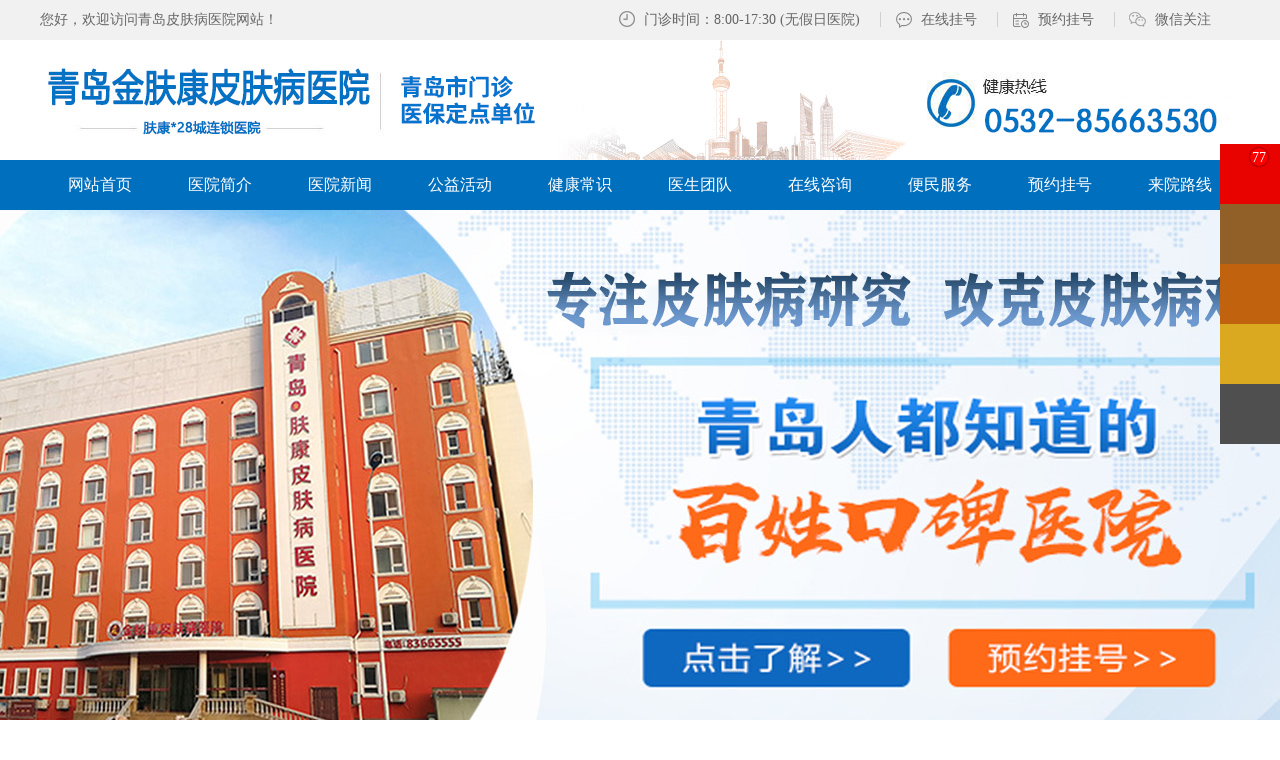

--- FILE ---
content_type: text/html; charset=gb2312
request_url: http://www.xuanyunbaihe.com/jkcs/63.html
body_size: 5528
content:
<!doctype html>

<html lang="zh">
<head>
<meta charset="gb2312">
<meta http-equiv="X-UA-Compatible" content="IE=Edge">
<title>皮肤病就是饮食的“照妖镜”-青岛皮肤病医院</title>
<meta name="keywords" content="皮肤病就是饮食的“照妖镜”">
<meta name="description" content="人的肌肤健体与食材拥有紧密的关联： 1.有一些食材可造成一些皮肤病； 2.一些食材能够防止和医治皮肤病； 3.患皮肤病时要忌讳一些食材。 饮食搭配是人体摄入营养成分保持生命活动的必备条件。 大家肌肤保持生理作用一切正常，必须各种各样营养成分。 假如营">
<meta name="viewport" content="width=device-width,height=device-height,initial-scale=1.0,maximum-scale=1.0,user-scalable=no">
<meta name="apple-mobile-web-app-capable" content="yes">
<meta name="apple-mobile-web-app-status-bar-style" content="black">
<meta name="format-detection" content="telephone=no">
<script type="text/javascript">
try {
var urlhash = window.location.hash;
if (!urlhash.match("fromapp"))
{
if ((navigator.userAgent.match(/(iPhone|iPod|Android|ios|iPad)/i)))
{
window.location="/";
}
}
}
catch(err)
{
}
</script>
<link rel="stylesheet" type="text/css" href="/css/master.css">
<link rel="stylesheet" type="text/css" href="/css/dateSelect.css">
<link rel="stylesheet" type="text/css" href="/css/owl.carousel.css">
<script src="/js/jquery.min.js"></script>
<base target="_blank">
</head>

<body>
<script type="text/javascript" src="/js/top.js" ></script>
 <div class="head">
  <div class="top">
    <div class="container"> <span>您好，欢迎访问青岛皮肤病医院网站！</span>
      <ul class="top-r">
        <li class="top-r1"><span>门诊时间：8:00-17:30  (无假日医院)</span></li>
        <li class="top-r2"><a href='/swt/' rel="nofollow">在线挂号</a></li>
        <li class="top-r3"><a href='/swt/' rel="nofollow">预约挂号</a></li>
        <li class="top-r4"><a href='/swt/' class="no-br" rel="nofollow">微信关注</a></li>
      </ul>
    </div>
  </div> 
  <div class="header">
    <div class="container oh">
      <div class="logo fl"><h1><a href="/" title="青岛皮肤病医院"><img src="/images/top-logo.jpg" alt="青岛皮肤病医院,皮肤病医院挂号/皮肤病医院预约"></a></h1></div>
      <div class="top-tel fr"><img src="/images/top-tel.jpg" alt="青岛金肤康医院电话"></div>
    </div>
  </div>
</div>
<div class="nav">
  <ul class="container oh">
    <li><a href="/" title="青岛金肤康医院"><i></i><span>网站首页</span></a></li>
    <li><a href="/yyjj/" title="医院简介"><i></i><span>医院简介</span></a></li>
    <li><a href="/yyxw/" title="医院新闻"><i></i><span>医院新闻</span></a></li>
    <li><a href="/gyhd/" title="公益活动"><i></i><span>公益活动</span></a></li>
    <li><a href="/jkcs/" title="健康常识"><i></i><span>健康常识</span></a></li>
    <li><a href="/ystd/" title="医生团队"><i></i><span>医生团队</span></a></li>
    <li><a href='/swt/' rel="nofollow"><i></i><span>在线咨询</span></a></li>
    <li><a href='/swt/' rel="nofollow"><i></i><span>便民服务</span></a></li>
    <li><a href='/swt/' rel="nofollow"><i></i><span>预约挂号</span></a></li>
    <li><a href="/lylx/" title="来院路线"><i></i><span>来院路线</span></a></li>
  </ul>
</div>
<div class="main">
<div id="banner">
  <div class="banner1"><a href='/swt/' rel="nofollow"></a></div>

</div>
<div class="container list-cont">
  <div class="sidebar">
    <div class="hf"> <strong>医院概况</strong> <em>INTRODUCTION</em> </div>
    <div class="leftsidebar">
      <ul>
        <li><a href="/yyjj/">医院简介<em>INTRODUCTION</em><i></i></a></li>
        <li><a href='/swt/' rel="nofollow">荣誉资质<em>HONOR</em><i></i></a></li>
        <li><a href='/swt/' rel="nofollow">医院大事记<em>MEMORABILIA</em><i></i></a></li>
        <li><a href='/swt/' rel="nofollow">医院设备<em>EQUIPMENT</em><i></i></a></li>
        <li><a href='/swt/' class="no-bb" rel="nofollow">环境设施<em>ENVIRONMENT</em><i></i></a></li>
      </ul>
    </div>
    <div class="service">
      <div class="left-bd">
        <div class="left-tit">便民服务<em>SERVICES</em></div>
        <ul class="fl-c">
          <li><a href='/swt/' rel="nofollow"><em class="l-em1"></em><span>在线咨询</span></a></li>
          <li><a href='/swt/' rel="nofollow"><em class="l-em2"></em><span>预约挂号</span></a></li>
          <li><a href="/ystd/"><em class="l-em3"></em><span>专家信息</span></a></li>
          <li><a href='/swt/' rel="nofollow"><em class="l-em4"></em><span>住院指南</span></a></li>
          <li><a href='/swt/' rel="nofollow"><em class="l-em5"></em><span>报告查询</span></a></li>
          <li><a href='/swt/' rel="nofollow"><em class="l-em6"></em><span>来院导航</span></a></li>
          <li><a href='/swt/' rel="nofollow"><em class="l-em7"></em><span>价格公示</span></a></li>
          <li><a href='/swt/' rel="nofollow"><em class="l-em8"></em><span>反馈中心</span></a></li>
          <li><a href='/swt/' rel="nofollow"><em class="l-em9"></em><span>院长信箱</span></a></li>
        </ul>
        <div class="left-tel"> <img src="/images/l-img3.jpg" alt="挂号电话">
          <div class="fr"> <span>挂号电话</span><br>
            <em>0532-85663530</em> </div>
        </div>
        <div class="left-ad"> <img src="/images/l-img4.jpg" alt="医院地址">
          <div class="fr"> <span>医院地址</span><br>
            <span>青岛市市北区镇江路10号</span> </div>
        </div>
      </div>
    </div>
  </div>
  <div class="column">
    <div class="subnav"> 您现在的位置：<a href='http://www.xuanyunbaihe.com/'>青岛金肤康医院</a> > <a href='/jkcs/'>健康常识</a> >  </div>
    <div class="article-w">
      <div class="art-top">
        <h1>皮肤病就是饮食的“照妖镜”</h1>
        <h2><span>来源：青岛金肤康医院</span>      <span>发布时间：2021-03-31 16:04</span> 浏览次数：388</h2>
        <div class="art-top-btn"> <img src="/images/art-top-img.jpg" alt="重要提醒" class="fl">
          <div class="fr"> 
            <!--<p>三甲特聘专家24小时在线，点击免费挂号</p>-->
            <div><a href='/swt/' class="a1" rel="nofollow"><span>免费挂号</span></a><a href='/swt/' class="a2" rel="nofollow"><span>0532-85663530</span></a></div>
          </div>
        </div>
      </div>
      <div class="article">
        <div class="article-cont">

  　　<p>&nbsp; 　　人的肌肤健体与食材拥有紧密的关联：</p>
<p>　　1.有一些食材可造成一些皮肤病；</p>
<p>　　2.一些食材能够防止和医治皮肤病；</p>
<p>　　3.患皮肤病时要忌讳一些食材。</p>
<p>　　饮食搭配是人体摄入营养成分保持生命活动的必备条件。</p>
<p>　　大家肌肤保持生理作用一切正常，必须各种各样营养成分。</p>
<p>　　假如营养成分欠缺会造成皮肤不光滑、脂溢性皮炎、癞皮病、败血病、皮肤湿疹等。</p>
<p>　　较为普遍的便是有些人对吃龙虾海产品等食品类皮肤过敏，比较严重的会送医院门诊抢救，不科学的饮食搭配会使人体新陈代谢产生阻碍，这是由于皮肤病和大家的饮食搭配是紧密联系的。</p>
<p>　　日常生活也会出现许多食材会造成身体皮肤过敏的反映，也有的食材会造成皮肤病病症加剧。</p>
<p>　　服用生冷食品，易伤脾、造成皮肤湿疹；服用过辣食品类，易伤肝、引起痘痘；服用过肥食品类，易引起痈疮。</p>
<p>　　适合的合理饮食可推动病症的修复</p>
<p>　　一、白斑病</p>
<p>　　白斑病的病发是因为肌肤内黑色素脱失造成的，营养元素的缺少是一大关键缘故。</p>
<p>　　在日常饮食搭配中多吃一些含有色氨酸及其营养元素的食材，如蛋白质食物、猪瘦肉、蛋奶等，针对色素的生成有非常好的协助。</p>
<p>　　二、寻麻疹</p>
<p>　　寻麻疹别名风疙瘩，是因为肌肤、粘膜小毛细血管扩张及透水性提升而发生的一种限局性浮肿反映。</p>
<p>　　高蛋白食物的一些食材较为非常容易引起寻麻疹，如：鱼、虾、蟹、刀鱼、黄花鱼等，因此 病人要尽量减少服用一些海产品和含有刺激性的食物，带有人力黑色素、添加剂、酵母等人力添加物的水果罐头、腌腊肉食品类、饮品等都可以引起寻麻疹。</p>
<p>　　此外，过度香辣等有刺激的食材也会减少消化道的消化吸收作用，使食物残留在肠胃内停留的时间太长，因此造成蛋白胨和活性多肽，提升身体皮肤过敏的概率。</p>
<p>　　三、银屑病</p>
<p>　　由于银屑病病人很多的脱屑会导致漫性的蛋白质遗失，</p>
<p>　　平常多服用些猪瘦肉、生鸡蛋、鸡脯肉、乳制品等确保一定量的蛋白。</p>
<p>　　像一些水果、蔬菜水果、谷物等含有维他命的食材，有益于肌肤的升级。</p>
<p>　　小结</p>
<p>　　皮肤病病人要留意&ldquo;发性食物&rdquo;食品类，由于这种独特的蛋白被身体消化吸收后，会造成过敏症状，危害肌肤。</p>
<p>　　普遍的&ldquo;发性食物&rdquo;食品类有:</p>
<p>　　1.食用蘑菇：关键有菌类、平菇等。</p>
<p>　　2.海腥类：关键有刀鱼、黄花鱼、银鲳、蚌肉、虾、大闸蟹等海产品。</p>
<p>　　3.蔬菜：关键有春笋、介菜、冬瓜、西兰花等。</p>
<p>　　4.鲜果类：关键有水蜜桃、青芒等。</p>
<p>　　5.家禽类：关键有雄鸡、牛、牛肉等。从皮肤病视角考虑之上食材均可使鳞屑加剧。</p>
<p>　　皮肤病的类型有很多，不一样的皮肤病必须留意的地区不一样，食物禁忌都不同样，</p>
<p>　　忌嘴尽管关键，可是还要掌握掌握分寸，依据病况的差别科学安排饮食搭配，切勿过多忌嘴，不然会导致缺乏营养。</p>

        </div>
        <div class="art-btn"> <a href='/swt/' class="fl" rel="nofollow"><span><strong>在线提问</strong><br>
          CONSULTING</span></a> <a href='/swt/' class="fr" rel="nofollow"><span><strong>预约挂号</strong><br>
          REGISTERED</span></a> </div>
        <p class="pwenzhang_link">本文章链接地址：<font color="red"><a href="http://www.xuanyunbaihe.com/jkcs/63.html">http://www.xuanyunbaihe.com/jkcs/63.html</a></p></font>
        <div class="page">
          <div class="a-prev fl">上一篇：<a href='/jkcs/62.html'>【金肤康·科普】长痘痘能不能继续化妆？</a>  </div> <br/>
          <div class="a-next fr">下一篇：<a href='/jkcs/64.html'>【金肤康·科普】轻松鉴别自己是否为油性皮肤，保养更方便</a> </div>
        </div>
        <div class="share"> <span>分享到：</span> <a href='/swt/' rel="nofollow"><img src="/images/share-img1.jpg" alt="QQ空间"></a> <a href='/swt/' rel="nofollow"><img src="/images/share-img2.jpg" alt="微博"></a> <a href='/swt/' rel="nofollow"><img src="/images/share-img3.jpg" alt="微信"></a> <a href='/swt/' rel="nofollow"><img src="/images/share-img4.jpg" alt="QQ好友"></a> <a href='/swt/' rel="nofollow"><img src="/images/share-img5.jpg" alt="百度"></a> </div>
      </div>
    </div>
  </div>
</div>
</div>
<div class="hospital">
  <div class="container fl-c">
    <div class="hos-main wow fadeInUp" data-wow-delay=".0s">
      <div class="hos-hj">
        <div class="hos-tit"> 医院环境<em>Environment</em> 
        </div>
        <div class="hos-cont">
          <div> <a href='/swt/' rel="nofollow"><img src="/images/p5-img1.jpg" alt="医院环境"></a>
            <p>医院干净明亮整洁，环境温馨舒适，是更佳的康复场所，可以获得较好的身心享受。</p>
          </div>
        </div>
      </div>
    </div>
    <div class="hos-main wow fadeInUp" data-wow-delay=".1s">
      <div class="hos-eq">
        <div class="hos-tit"> 先进设备<em>Equipment</em> 
        </div>
        <div class="hos-cont">
          <div> <a href='/swt/' rel="nofollow"><img src="/images/p5-img2.jpg" alt="先进设备"></a>
            <p>医院引进诊疗设备，确保诊疗的准确性，满足患者的多样化需求。</p>
          </div>
        </div>
      </div>
    </div>
    <div class="hos-main wow fadeInUp" data-wow-delay=".2s">
      <div class="hos-hd">
        <div class="hos-tit"> 公益活动<em>Charity</em> 
        </div>
        <div class="hos-cont">
          <div> <a href='/swt/' rel="nofollow"><img src="/images/p5-img3.jpg" alt="公益活动"></a>
            <p>医院经常进行会诊公益活动，彰显会诊为民情怀，谱写惠民服务新曲。</p>
          </div>
        </div>
      </div>
    </div>
    <div class="hos-main bdr wow fadeInUp" data-wow-delay=".3s">
      <div class="hos-aq no-br">
        <div class="hos-tit"> 安全标准<em>Security</em> 
        </div>
        <div class="hos-cont">
          <div> <a href='/swt/' rel="nofollow"><img src="/images/p5-img4.jpg" alt="安全标准"></a>
            <p>健康所系、生命相托，医院视医疗安全为第一要务，多种措施确保医疗质量安全管理。</p>
          </div>
        </div>
      </div>
    </div>
  </div>
</div>

<div class="jz-way">
  <div class="container">
    <div class="ways wow fadeInUp" data-wow-delay=".0s"> <a href='/swt/' rel="nofollow">
      <dl>
        <dt class="dt1"></dt>
        <dd class="d1">图文问诊<em>/ CONSULT</em></dd>
        <dd class="d2">发送图片 分析病情</dd>
      </dl>
      </a> </div>
    <div class="ways wow fadeInUp" data-wow-delay=".1s"> <a href='/swt/' rel="nofollow">
      <dl>
        <dt class="dt2"></dt>
        <dd class="d1">电话问诊<em>/ TELEPHONE</em></dd>
        <dd class="d2">更快捷 0532-85663530</dd>
      </dl>
      </a> </div>
    <div class="ways wow fadeInUp" data-wow-delay=".2s"> <a href='/swt/' rel="nofollow">
      <dl>
        <dt class="dt3"></dt>
        <dd class="d1">预约挂号<em>/ REGISTER</em></dd>
        <dd class="d2">提前预约 优先看诊</dd>
      </dl>
      </a> </div>
    <div class="ways no-mr wow fadeInUp" data-wow-delay=".3s"> <a href='/swt/' rel="nofollow">
      <dl>
        <dt class="dt4"></dt>
        <dd class="d1">微信交流<em>/ WECHAT</em></dd>
        <dd class="d2">添加微信 随时问诊</dd>
      </dl>
      </a> </div>
  </div>
</div>
<div class="footer">
  <div class="container oh">
    <div class="f-left">
      <div class="f-logo"><a href='/swt/' rel="nofollow"><img src="/images/f-logo.jpg" alt="logo"></a></div>
      <dl>
        <dt>疾病导航：</dt>
        <dd class="dd1"> <a href="/mny/">毛囊炎</a> <a href="/cc/">痤疮</a> <a href="/qmz/">荨麻疹</a> <a href="/pfgm/">皮肤过敏</a> <a href="/jzb/">酒糟鼻</a> <a href="/bpy/">扁平疣</a> <a href="/sz/">湿疹</a> <a href="/mgkz/">玫瑰糠疹</a> <a href="/bdf/">白癜风</a> <a href="/yxb/">银屑病</a> </dd>
        <dd class="dd2 oh"> <a href='/swt/' class="fl" rel="nofollow">在线挂号</a> <a href="/" class="fr">青岛金肤康医院</a> </dd>
      </dl>
    </div>
    <div class="f-center">
      <h1>联系方式<em>CONTACT</em></h1>
      <div class="f-tel"> <img src="/images/f-tel.png" alt="咨询热线"> </div>
      <dl class="f-contact">
        <dd><span>医院地址：</span>
          <p>青岛市市北区镇江路10号</p>
        </dd>
        <dd><span>乘车路线：</span>
<p>一：乘坐119路、19路、211路、310路、319路、322路、368路至延吉路公交站，下车步行118米即到。<br/>
二：乘坐205路、307路、320路至金坛路北站公交站，下车步行276米即到。<br/>
三：乘坐2路至镇江路北站公交站，下车步行198米即到。</p>
       
        <dd><span>版权所有：</span>
          <p>青岛金肤康皮肤病医院</p>
        </dd>
  
        
      </dl>
    </div>
    <div class="f-right">
      <h1>便民服务<em>SERVICE</em></h1>
      <ul>
        <li><a href='/swt/'rel="nofollow" class="a1">在线咨询</a></li>
        <li><a href='/swt/'rel="nofollow" class="a2">预约挂号</a></li>
        <li><a href="/ystd/" class="a3">医生信息</a></li>
        <li><a href='/swt/'rel="nofollow" class="a4">住院指南</a></li>
        <li><a href='/swt/'rel="nofollow" class="a5">报告查询</a></li>
        <li><a href='/swt/' rel="nofollow"class="a6">价格公示</a></li>
        <li><a href='/swt/'rel="nofollow" class="a7">反馈中心</a></li>
        <li><a href='/swt/'rel="nofollow" class="a8">院长信箱</a></li>
      </ul>

    </div>
  </div>
</div>
<script src="/js/jquery.min.js"></script> 
<script src="/js/jquery.SuperSlide.2.1.1.source.js"></script> 
<script src="/js/top.js"></script> 
<script src="/js/master.js"></script>
<script src="/js/dateSelect.js"></script> 
<script src="/js/owl.carousel.js"></script>
<script src="/js/pc_right.js"></script>

</body>

</html>

--- FILE ---
content_type: text/css
request_url: http://www.xuanyunbaihe.com/css/master.css
body_size: 53827
content:
body,div,menu,ol,ul,li,dl,dd,dt,h1,h2,h3,h4,h5,h6,input,p,form,header,nav,article,section,aside,footer,video,audio,figure,textarea {
    padding: 0;
    margin: 0;
}
input,select,textarea,img,area {
    outline: none;
    border: none;
}
input,select,textarea {
    background: #FFF;
}
mark {
    background: none;
}
img {
    vertical-align: middle;
    width: 100%;
}
textarea {
    resize: none;
}
li {
    list-style-type: none;
}
body {
    font: 16px/1 "Microsoft YaHei";
}
em,i,strong,b,small,h1,h2,h3,h4,h5,h6,address {
    font-style: normal;
    font-size: 100%;
}
.fl-c:after {
    visibility: hidden;
    display: block;
    font-size: 0;
    content: " ";
    clear: both;
    height: 0;
}
.fl-c:before{
    visibility: hidden;
    display: block;
    font-size: 0;
    content: " ";
    clear: both;
    height: 0;
}
.fl-c {
    *zoom: 1;
}
a {
    text-decoration: none;
    outline: none;
    color: inherit;
}
.fl {
    float: left;
}
.fr {
    float: right;
}
.no-bt {
    border-top: none !important;
}
.no-br {
    border-right: none !important;
}
.no-bb {
    border-bottom: none !important;
}
.no-bl {
    border-left: none !important;
}
.no-mb{
    margin-bottom: 0!important;
}
.no-mr{
    margin-right: 0!important;
}
.oh{
    overflow: hidden;
}
.container{
    width: 1200px;
    margin:0 auto;
}
/* .header{
    width: 100%;
    position:relative;
    top:0;
    background: #fff;
    .z-index: 99;
    transition:all ease .3s;
}
.header-hide{
    animation-duration: 0.7s;
}
.header-hide .top{
    height: 0px!important;
    overflow: hidden;
}
.top{
    height: 123px;
    overflow: hidden;
    transition:all ease .3s;
}
.top .container{
    height: 123px;
    overflow: hidden;
}
.t-logo{
    width: 60%;
    float: left;
}
.t-logo img{
    width:723px;
}
.top-right{
    width: 40%;
    float: right;
    position: relative;
    top: 35px;
    height:55px;
    right: 0;
}
.top-right .bl{
    border-left: 1px solid #eaeaea;
    box-sizing:border-box;
}
.t-search,.t-tel{
    height:55px;
    float: left;
}
.t-search{
    width: 55%;
    text-align: center;
}
.t-s-c{
    display: inline-block;
}
.s-box{
    width: 200px;
    height: 28px;
    border:1px solid #eaeaea;
    border-radius: 14px;
    margin-bottom: 10px;
    overflow: hidden;
}
.s-box input{
    font-size: 14px;
    color: #999999;
    line-height: 28px;
    width: 83%;
    text-indent: 1em;
}
.s-box i{
    width: 17%;
    height: 28px;
    display: inline-block;
    float: right;
    background: url(/images/icon0.png) 0px -5px no-repeat;
    background-size: 227px;
}
.t-s-c p{
    font-size: 12px;
    color: #666666;
}
.t-tel{
    width: 45%;
}
.t-tel div{
    background: url(/images/icon0.png) 11px -55px no-repeat;
    background-size: 227px;
    padding-left: 50px;
    margin-top: 10px;
}
.t-tel div em{
    font-size: 14px;
    color: #666666;
    margin-bottom: 10px;
}
.t-tel div strong{
    font-size: 22px;
    color: #006fbe;
}
.g-nav{
    width: 100%;
    background: #006fbe;
}
.g-nav ul{
    height: 60px;
}
.g-nav ul li{
    width: 10%;
    height:60px;
    text-indent:center;
    line-height: 60px;
    float: left;
    position: relative;
}
.g-nav ul li a{
    font-size: 16px;
    color: #fff;
    display: block;
    position: relative;
    width: 100%;
    height: 100%;
    text-align: center;
}
.g-nav ul li a i { 
    display: block; 
    width: 100%; 
    height: 100%; 
    position: absolute; 
    left: 0; 
    top: 0; 
    opacity: 0; 
    filter:alpha(opacity:0);
    -webkit-animation:orangeOut 0.4s ease;
    animation:orangeOut 0.4s ease;
    background-color: #c03142; 
}
.g-nav ul li a:hover i { 
    opacity: 1; 
    -webkit-animation: orangeIn 0.2s ease; 
    animation: orangeIn 0.2s ease;  
}
.g-nav ul li  a span {
    position:absolute;
    left:0;
    top:0;
    display:block;
    width:100%;
    height:100%;
    z-index:10;
}
.g-nav ul li  a span:before {
    content:'';
    position:absolute;
    left:50%;
    top:14px;
    -moz-transform:translateX(-50%);
    -ms-transform:translateX(-50%);
    -o-transform:translateX(-50%);
    -webkit-transform:translateX(-50%);
    transform:translateX(-50%);
}
.g-nav ul li  a span:after {
    content:attr(data-txt);
    position:absolute;width:100%;
    bottom:8px;
    text-align:center;
    color:#fff;
    line-height:24px;
    font-size:14px;
    color:#fff;
}
.g-nav ul li  a:hover span:after {color:#fff;}
@-webkit-keyframes orangeOut{
        0%{
            -webkit-transform:scale(1);
            opacity:1;
            filter:alpha(opacity:100);  
            }
        100%{
            -webkit-transform:scale(0.8);
            opacity:0;
            filter:alpha(opacity:0);
        }
    }
@keyframes orangeOut{
        0%{
            transform:scale(1);
            opacity:1;
            filter:alpha(opacity:100);  
            }
        100%{
            transform:scale(0.8);
            opacity:0;
            filter:alpha(opacity:0);
        }
    }
@-webkit-keyframes orangeIn {  0% {
 -webkit-transform:scale(0.8);
 opacity:0;
 filter:alpha(opacity:0);
}
100% {
 -webkit-transform:scale(1);
 opacity:1;
 filter:alpha(opacity:100);
}
}
 @keyframes orangeIn {  0% {
 transform:scale(0.8);
 opacity:0;
 filter:alpha(opacity:0);
}
100% {
 transform:scale(1);
 opacity:1;
 filter:alpha(opacity:100);
}
}
.g-nav .container{
}
.g-nav ul li.active .submenu{
    * opacity:1;
    filter:alpha(opacity:100);
    -moz-transform:rotateX(0);
    -ms-transform:rotateX(0);
    -o-transform:rotateX(0);
    -webkit-transform:rotateX(0);
    transform:rotateX(0);  *
    display: block;
}
.submenu{
    padding:33px;
    position: absolute;
    width:1200px;
    left:0;
    top:60px;
    z-index: 99;
    height: auto;
    background: #fff;
    display: none;
    animation: orangeIn 0.2s ease;  
    * -moz-transform-origin:center top;
    -ms-transform-origin:center top;
    -o-transform-origin:center top;
    -webkit-transform-origin:center top;
    transform-origin:center top;
    -moz-transform:rotateX(90deg);-ms-transform:rotateX(90deg);
    -o-transform:rotateX(90deg);
    -webkit-transform:rotateX(90deg);
    transform:rotateX(90deg);
    -moz-transition:-moz-transform 0.5s ease-in-out 0s;
    -ms-transition:-ms-transform 0.5s ease-in-out 0s;
    -o-transition:-o-transform 0.5s ease-in-out 0s;
    -webkit-transition:-webkit-transform 0.5s ease-in-out 0s;
    transition:transform 0.5s ease-in-out 0s;  
    opacity:0;
    filter:alpha(opacity:0); *
    overflow: hidden;
}
* .g-nav ul.active{
    opacity: 1;
    filter: alpha(opacity:100);
    -moz-transform: rotateX(0);
    -ms-transform: rotateX(0);
    -o-transform: rotateX(0);
    -webkit-transform: rotateX(0);
    transform: rotateX(0);
}
.g-nav ul{
    
    -moz-transform-origin:center top;
    -ms-transform-origin:center top;
    -o-transform-origin:center top;
    -webkit-transform-origin:center top;
    transform-origin:center top;
    -moz-transform:rotateX(90deg);-ms-transform:rotateX(90deg);
    -o-transform:rotateX(90deg);
    -webkit-transform:rotateX(90deg);
    transform:rotateX(90deg);
    -moz-transition:-moz-transform 0.5s ease-in-out 0s;
    -ms-transition:-ms-transform 0.5s ease-in-out 0s;
    -o-transition:-o-transform 0.5s ease-in-out 0s;
    -webkit-transition:-webkit-transform 0.5s ease-in-out 0s;
    transition:transform 0.5s ease-in-out 0s;  
    opacity:0;
    filter:alpha(opacity:0);
    overflow: hidden;
     
   
} *
.submenu .fl{
    width: 45%;
    float: left;
}
.submenu .fl .hf-info img{
    width: 250px;
    float: left;
    margin-right: 20px;
}
.submenu .fl .hf-info div{
    float: left;
}
.submenu .fl .hf-info div p{
    font-size: 14px;
    color: #333333;
    line-height: 1.5em;
}
.submenu .fl .hf-info div p span{
    font-size: 16px;
    color: #006fbe;
}
.submenu .fl .hf-info div p.mb{
    margin-bottom: 20px;
}
.submenu .fr{
    width: 30%;
    float: left;
    border-left: 1px solid #d8d8d8;
}
.submenu .fr ul li{
    width: auto;
    font-size: 14px;
    color: #333333;
    position: relative;
    padding-left: 20px;
    margin-left: 35px;
    color: #333333;
    line-height: 40px;
    height: auto;
}
.submenu .fr ul li a{
    color: #333;
}
.submenu .fr ul li:before{
    content: "";
    width: 5px;
    height: 5px;
    display: block;
    background: #006fbe;
    float: left;
    position: absolute;
    left: 0;
    top: 50%;
    margin-top: -2px;
}
 */
 /***新换头部样式**/
 .head{
	 height:160px;
 }
 .top{
    height:40px;
    background: #f1f1f1;
    font-size: 14px;
    color: #666666;
    line-height: 40px;
}
.top .top-r{
    width: 53%;
    float: right;
    height: 40px;
    
}
.top .top-r li{
    float: left;
    line-height: 40px;
    
}
.top .top-r li span,.top .top-r li a{
    padding:0 20px 0 40px;
    border-right: 1px solid #d0d0d0;
}
.top .top-r li a:hover{
    color: #ff0000;
}
.top .top-r li {
    background: url(/images/index-icon1.png) no-repeat
}
.top .top-r li:hover{
    background: url(/images/index-icon11.png) no-repeat
}
.top .top-r li.top-r1{
    background: url(/images/index-icon1.png)  10px 7px no-repeat;
}
.top .top-r li.top-r2{
    background-position:10px -37px;
}
.top .top-r li.top-r3{
    background-position:10px -96px;
}
.top .top-r li.top-r4{
    background-position:10px -147px ;
    position: relative;
}
.top .top-r li.top-r4 a{
    padding-right:0px;
}
.top-r4 img{
    width: 150px;
    position: absolute;
    right: 0;
    top:100%;
    display: none;
}
.header .container{
    background: url(/images/top-bg.jpg) 63% center no-repeat;
}
.header .fl img{
    width: 547px;
}
.header .top-tel img{
    width: 313px;
}
.nav{
    height: 50px;
    background: #006fbe;
}
.nav ul{
    height: 50px;
}
.nav ul li{
    float: left;
    width: 10%;
    height: 50px;
}
.nav ul li a{
    display: block;
    width: 100%;
    height: 100%;
    position: relative;
    line-height: 50px;
    text-align: center;
    font-size: 16px;
    color: #fff;
    transition:all .3s;
}
.nav ul li a i,.nav ul li a span{
    position: absolute;
    left: 0;
    top:0;
    display: block;
    width: 100%;
    height: 100%;
}
.nav ul li a i{
    opacity: 0;
    background: #025d9e;
    filter:alpha(opacity:0);
    -webkit-animation: orangeOut 0.4s ease;
    animation: orangeOut 0.4s ease;
}
.nav ul li a:hover i{
    opacity: 1;
    -webkit-animation: orangeIn 0.4s ease;
    animation: orangeIn 0.4s ease;
}
.nav ul li a span{
    z-index: 10;
}
@-webkit-keyframes orangeOut{
        0%{
            -webkit-transform:scale(1);
            opacity:1;
            filter:alpha(opacity:100);  
            }
        100%{
            -webkit-transform:scale(0.8);
            opacity:0;
            filter:alpha(opacity:0);
        }
}
@keyframes orangeOut{
        0%{
            transform:scale(1);
            opacity:1;
            filter:alpha(opacity:100);  
            }
        100%{
            transform:scale(0.8);
            opacity:0;
            filter:alpha(opacity:0);
        }
}
@-webkit-keyframes orangeIn {  
    0% {
         -webkit-transform:scale(0.8);
         opacity:0;
         filter:alpha(opacity:0);
    }
    100% {
         -webkit-transform:scale(1);
         opacity:1;
         filter:alpha(opacity:100);
    }
}
@keyframes orangeIn {  
    0% {
         transform:scale(0.8);
         opacity:0;
         filter:alpha(opacity:0);
    }
    100% {
         transform:scale(1);
         opacity:1;
         filter:alpha(opacity:100);
    }
}
 
 
 /***/
/* .main{
    margin-top: 183px;
} */
#banner {
    position: relative;
    height: 530px;
    overflow: hidden;
}
#banner a{
    height: 530px;
    display: block;
}
.banner1 a{
    background: url(/images/banner1-1.jpg) center top no-repeat;
    background-size: auto;
}
.banner12 a{
    background: url(/images/banner1-12.jpg) center top no-repeat;
    background-size: auto;
}
.banner2 a{
    background: url(/images/banner1-2.jpg) center top no-repeat;
    background-size: auto;
}
.banner3 a{
    background: url(/) center top no-repeat;
    background-size: auto;
}
.banner4 a{
    background: url(/images/banner1-12.jpg) center top no-repeat;
    background-size: auto;
}
.banner5 a{
    background: url(/images/banner1-5.jpg) center top no-repeat;
    background-size: auto;
}
.banner6 a{
    background: url(/) center top no-repeat;
    background-size: auto;
}
#banner .owl-prev i,#banner .owl-next i{
    width: 63px;
    height: 150px;
    position: absolute;
    top:50%;
    margin-top: -75px;
    opacity: 0;
    background: url(/images/index-icon.png) no-repeat;
}
#banner:hover .owl-prev i,#banner:hover .owl-next i{
    opacity: 1;
}
#banner .owl-prev i{
    left:12%;
    background-position: -355px -645px;
}
#banner .owl-next i{
    right:12%;
    background-position: -465px -645px;
}
#banner .owl-page{
    float: left;
    width: 30px;
    text-align: center;
}
#banner .owl-page span{
    width:15px;
    height:15px;
    display: inline-block;
    border-radius: 50%;
    background: #c1c5cc;
}
#banner .owl-page.active span{
    background: #006fbe;
}
#banner .owl-pagination{
    position: absolute;
    bottom:10px;
    left: 50%;
    margin-left: -80px;
}
.hospital-news{
    overflow: hidden;
    margin: 53px auto;
}
.news-tab{
    float: left;
    width: 785px;
    height: 405px;
    overflow: hidden;
}
.news-tab-btn{
    height: 45px;
    margin-bottom: 20px;
}
.news-tab-btn{
    width: 100%!important;
}
.news-tab-btn li{
    width: 33%;
    float: left;
    height: 45px;
    line-height: 45px;
    font-size: 20px;
    color: #333333;
    text-align: center;
    background: #e6e8ec;
    border-right: 1px solid #fff;
    cursor: pointer;
    transition:.3s;
}
.news-tab-btn li:hover{
    background: #006fbe;
}
.news-tab-btn li em{
    font-size: 12px;
    color: #666666;
    margin-left: 10px;
}
.news-tab-btn li.on{
    color: #fff;
    background: #006fbe;
}
.news-tab-btn li.on em{
    color: #fff;
}
.news-cont{
    background: #fff;
}
.news-cont .item{
    clear:both;
}
.news-cont .item-tab{
    float: left;
    width: 38%;
    position: relative;
}
.news-cont .item-tab .hd{
    position: absolute;
    bottom:10px;
    left:50%;
    margin-left: -25px;
    text-align: center;
}
.news-cont .item-tab .hd span{
    width:17px;
    height: 5px;
    display: block;
    float: left;
    font-size: 0;
    text-align: center;
    
}
.news-cont .item-tab .hd span i{
    width: 5px;
    height: 5px;
    background: #ffffff;
    display: inline-block;
}
.news-cont .item-tab .hd span.on i{
    background: #ca8f45;
}
.news-cont .item-r{
    float: right;
    width: 60%;
}
.news-cont .item-r h2{
    text-align: center;
    font-size: 18px;
    font-weight: normal;
    line-height: 1.5em;
    margin-bottom: 10px;
}
.news-cont .item-r p{
    font-size: 12px;
    line-height: 24px;
    color: #666666;
    text-indent: 2em;
}
.news-cont .item-r p a{
    color: #006fbe;
}
.news-cont .item-r ul li{
    font-size: 14px;
    height:50px;
    border-bottom:1px dashed #d6d6d6;
    position: relative;
    transition: all 0.6s cubic-bezier(0.215, 0.61, 0.355, 1) 0s;
}
.news-cont .item-r ul li span{
    float: right;
    color: #999999;
    line-height: 50px;
    transition: all 0.6s cubic-bezier(0.215, 0.61, 0.355, 1) 0s;
}
.news-cont .item-r ul li:hover{
    padding-left:15px;
}
.news-cont .item-r ul li:hover span{
    margin-right: 15px;
}
.news-cont .item-r ul li p{
    float: left;
    background: url(/images/li-img.jpg) left center no-repeat;
    padding-left: 15px;
    font-size: 14px;
    line-height: 50px;
    text-indent: 0;
}
.entrance{
    float: right;
}
.entrance ul{
    margin-right: -5px;
    width: 390px;
}
.entrance ul li{
    margin-bottom: 5px;
    margin-right: 5px;
    text-align: center;
    color: #333333;
    background: #e6e8ec;
    float: left;
    width: 125px;
    height: 127px;
}
.entrance ul li a{
    display: block;
    position: relative;
    transition: all 0.6s cubic-bezier(0.215, 0.61, 0.355, 1) 0s;
    top:0;
}
.entrance ul li em{
    width: 100%;
    height:87px;
    display: block;
    background: url(/images/icon1.png) no-repeat;
    
}
.entrance ul li:hover a{
    top:-10px;
}
.entrance ul li:hover em{
    width: 100%;
    height:87px;
    display: block;
    top:-10px;
    background: url(/images/icon11.png) no-repeat;
}
.entrance ul li em.em1{
    background-position:28px 24px;
}
.entrance ul li em.em2{
    background-position:-102px 24px;
}
.entrance ul li em.em3{
    background-position:-234px 24px;
}
.entrance ul li em.em4{
    background-position:28px -106px;
}
.entrance ul li em.em5{
    background-position:-102px -106px;
}
.entrance ul li em.em6{
    background-position:-231px -106px;
}
.entrance ul li em.em7{
    background-position:28px -240px;
}
.entrance ul li em.em8{
    background-position:-101px -240px;
}
.entrance ul li em.em9{
    background-position:-228px -240px;
}
.entrance ul li span{
    font-size: 14px;
    
}
.expert-team-w{
    width: 100%;
    background: url(/images/m-bg1.jpg) top center no-repeat;
    background-size: 100% 100%;
    padding-top: 45px;
    padding-bottom: 30px;
}
.expert-team .tit{
    font-size: 28px;
    color: #006fbe;
    margin-bottom: 25px;
}
.expert-team .tit em{
    font-size: 20px;
    color: #666666;
}
.expert-tab{
    overflow: hidden;
}
.tab-nav{
    height: 55px;
    background: #fff;
    margin-bottom: 35px;
}
.tab-nav .tab-nav-l{
    width:14.5%;
    line-height: 55px;
    float: left;
    text-align: center;
    background: #006fbe;
}
.tab-nav .tab-nav-l span{
    font-size: 18px;
    color: #fff;
    display: inline-block;
    background: url(/images/icon0.png) -190px -144px no-repeat;
    font-weight: bold;
    padding-left: 35px;
}
.tab-nav .tab-nav-menu{
    width: 75.8%;
    float: left;
}
.tab-nav .tab-nav-menu ul li{
    float: left;
    font-size: 16px;
    color: #333333;
    padding:0 25px;
    line-height: 52px;
    cursor: pointer;
}
.tab-nav .tab-nav-menu ul li.on{
    color: #006fbe;
    font-weight: bold;
    border-bottom:3px solid #006fbe;
    transition:.3s;
}
.tab-nav-scroll{
    width: 47px;
    height: 23px;
    float: right;
    margin-top: 15px;
    margin-right: 13px;
}
.tab-nav-scroll div{
    width: 23px;
    height: 23px;
    cursor: pointer;
}
.tab-nav-scroll div i{
    display: block;
    height: 100%;
}
.tab-nav-scroll div:hover{
    background:#006fbe
}
.tab-nav-scroll div.prevBtn i{
        background: url(/images/icon0.png) 5px -167px no-repeat;
}
.tab-nav-scroll div.nextBtn i{
        background: url(/images/icon0.png) -18px -167px no-repeat;
}
.tab-nav-scroll div{
    background:#dfba87
}
.experts ul{
    overflow: hidden;
}
.experts ul li{
    width: 14.36%;
    padding:1.6% 1.66%;
    margin-right: 2.9%;
    margin-bottom: 2.9%;
    float: left;
    background: #fff;
}
.experts ul li .img{
    margin-bottom: 15px;
    overflow: hidden;
}
.experts ul li .name{
    font-size: 18px;
    color: #006fbe;
    text-align: center;
    margin-bottom:10px;
}
.experts ul li .name span{
    font-size: 14px;
    color: #666666;
    margin-left: 10px;
}
.experts ul li .info{
    font-size: 14px;
    color: #666666;
    text-align: center;
}
.experts ul li .img{
    position: relative;
}
.experts .shade{
    position: absolute;
    opacity: 0;
    width: 100%;
    height: 100%;
    top: 0;
    left: 0;
    background:rgba(202,143,69,0.5);
    transition: all .6s ease;
}
.experts .shade-a{
    height: 100%;
    position: absolute;
    top:-100%;
    left: 50%;
    margin-left: -41px;
    transition: all .6s ease;
}
.shade-a a{
    width: 82px;
    height: 34px;
    border-radius:17px;
    font-size: 16px;
    line-height: 34px;
    text-align: center;
    color: #fff;
    display: block;
    margin:0 auto;
}
.shade-a a.a1{
    background: #006fbe;
    border:1px solid #006fbe;
    margin-bottom: 15px;
    margin-top: 45px;
}
.shade-a a.a2{
    border:1px solid #fff;
}
.experts ul li:hover .shade{
    opacity: 1;
}
.experts ul li .shade-a a:hover{
    text-decoration: underline;
}
.experts ul li:hover .shade-a{
    top:0;
}
.m-banner{
    margin:55px auto;
}
.feature .tit img{
    width: 264px;
    float: right;
}
.feature .tit{
    border-bottom:1px solid #c3c3c3;
    padding-bottom: 15px;
    position: relative;
    margin-bottom: 30px;
}
.feature .tit span{
    font-size: 28px;
    color: #006fbe;
    padding-bottom: 9px;
    position: absolute;
    bottom:-2px;
    z-index: 2;
    border-bottom:4px solid #006fbe;
}
.feature .tit em{
    font-size: 20px;
    margin-left: 125px;
    color: #666666;
}
.department ul{
    margin-right: -20px;
}
.department ul li.dep{
    width: 25%;
    height: 237px;
    min-height: 237px;
    float: left;
    margin-bottom: 35px;
    transition: all 0.6s cubic-bezier(0.215, 0.61, 0.355, 1) 0s;
}
.department ul li.dep:hover{
    margin-top:-8px;
    margin-bottom:43px;
}
.department ul li .wrap{
    margin-right: 20px;
    padding-bottom: 20px;
}
.department ul li .wrap .img{
    margin-bottom: 20px;
    position: relative;
    overflow: hidden;
}
.department ul li .wrap p.c{
    font-size: 18px;
    color: #333333;
    margin-bottom: 5px;
    overflow: hidden;
}
.department ul li .wrap p.c em{
    font-size: 12px;
    color: #006fbe;
    margin-left: 15px;
    display: none;
    float: left;
    line-height: 18px;
}
.department ul li .wrap p.e{
    color: #999;
    font-size: 12px;
}
.department ul li .wrap .img i{
    display: block;
    width: 100%;
    height: 100%;
    position: absolute;
    top: 100%;
    background:rgba(202,143,69,0.7);
    transition: all 0.3s ease 0s;
}
.department ul li .wrap .img .cont{
    position: absolute;
    opacity: 0;
    width: 100%;
    height: 100%;
    top:0;
    left: 0;
    height: 100%;
    transition: all 0.3s ease 0s;
    
}
.department ul li:hover .wrap .img i{
    top:0;
}
.department ul li:hover .wrap .img .cont{
    opacity: 1;
}
.department ul li:hover .info{
    padding-left: 20px;
}
.department ul li .wrap .img .cont h2{
    text-align: center;
    font-size: 18px;
    color: #fff;
    margin-bottom: 18px;
    margin-top: 16px;
}
.department ul li .wrap .img .cont ul{
    width: 96%;
    margin:0 auto;
}
.department ul li .wrap .img .cont ul li{
    width: auto;
    margin-bottom: 10px;
    font-size: 14px;
    height: 22px;
    line-height: 22px;
    border-radius: 11px;
    float: left;
    padding:0 6px;
    color: #fff;
}
.department ul li .wrap .img .cont ul li:hover{
    background: #006fbe;
}
.department ul li .wrap p.c span{
    float: left;
    border-bottom:1px solid #e5e5e5;
    padding-bottom: 5px;
}
.department ul li .info{
    transition: all 0.3s ease 0s;
}
.department ul li:hover .wrap{
    box-shadow:0 0 30px #d3d3d3;
}
.department ul li:hover .wrap p.c{
    color: #006fbe
}
.department ul li:hover .wrap p.c em{
    display: block;
}
.department .more {
    margin-bottom: 55px;
    height: 50px;
    border:1px solid transparent;
    
}
.department .more a{
    font-size: 18px;
    color: #006fbe;
    width: 210px;
    height: 50px;
    display: block;
    line-height: 50px;
    text-align: center;
    margin:0 auto;
    border:2px solid #006fbe;
    box-sizing:border-box;
    transition:all 0.6s ease 0s;
    
}
.department .more a:hover{
    margin-top:-8px;
}
.other{
    background: url(/images/m-bg2.jpg) top center no-repeat;
    background-size: 100% 100%;
    padding:55px 0;
}
.other .container{
    overflow: hidden;
}
.flow-path{
    float: left;
    padding: 10px 14px;
    background: #fff;
    height: 418px;
    overflow: hidden;
}
.flow-path-l{
    float: left;
    margin-right: 14px;
}
.flow-path-r{
    float: right;
    width: 487px;
}
.flow-path-r .item{
    position: relative;
}
.flow-path-r .item p{
    /* width: 100%; */
    position: absolute;
    background: rgba(0,0,0,0.5);
    font-size: 14px;
    line-height: 20px;
    color: #fff;
    bottom:0;
    padding:10px 20px;
}
.flow-path-l ul li{
    height: 68px;
    width: 245px;
    line-height: 68px;
    background:#e6e8ec;
    margin-bottom: 2px;
    padding-left: 15px;
    color: #333333;
    cursor: pointer;
    transition:.6s;
}
.flow-path-l ul li span{
    font-size: 18px;
    padding-left:40px;
    display: block;
    background: url(/images/icon0.png) -107px 16px no-repeat;
}
.flow-path-l ul li.on span{
    background: url(/images/icon0.png) -107px -80px no-repeat;
}
.flow-path-l ul li.on{
    background: #006fbe;
    color: #fff;
}
.self{
    float: right;
    width: 330px;
    padding:25px;
    background:url(/images/self-bg.jpg) top center no-repeat;
    background-size: 100% 100%;
}
.self img{margin:0px;padding:0px;width:325px!important;height:435px;float:left;}
.self h1{
    font-weight: normal;
    font-size:28px;
    color: #006fbe;
    text-align: center;
    margin-bottom: 10px;
}
.self h1 em{
    font-size: 18px;
    color: #999999;
}
.self input.l{
    width: 95%;
    height: 60px;
    display: block;
    line-height: 60px;
    text-align: center;
    background: #006fbe;
    font-size: 20px;
    color: #fff;
    border:none;
    margin:0 auto;
}
.self form ul li {
    height: 40px;
    margin-bottom: 18px;
}
.self form ul li span{
    width: 31%;
    float: left;
    text-align: right;
    font-size: 18px;
    line-height: 40px;
}
.self form ul li span em{
    color: #006fbe;
    font-size: 20px;
}
.self form ul li input,.self form ul li select{
    width: 68%;
    float: right;
    height: 38px;
    line-height: 38px;
    border:1px solid #c8c8c8;
    font-size: 16px;
    color: #999999;
    text-indent: 0.5em;
}
.hospital{
    margin-top: 50px;
    padding-bottom: 42px;
}
    
    
.hospital .container .hos-main.bdr{
    border-right: 1px solid #c3c3c3!important;
}
.hospital .container .hos-main{
    width: 25%;
    float: left;
    transition: all 0.2s linear 0s;   
    cursor: default;
    border:1px solid #c3c3c3;
    border-right:0;
    box-sizing:border-box;
}
.hospital .container .hos-main:hover{
    margin-top: -2px;
    border-top-color: #006fbe;
    -moz-box-shadow:0 0 8px rgba(8,1,3,.2);
    -webkit-box-shadow:0 0 8px rgba(8,1,3,.2);
    box-shadow:0 0 8px rgba(8,1,3,.2);
}
.hos-hj,.hos-eq,.hos-hd,.hos-aq{
    padding:6% 8%;
}
.hos-cont{
    height: 253px;
    overflow: hidden;
}
.hos-cont p{
    font-size: 13px;
    line-height: 20px;
    margin-top: 15px;
    color: #666666; 
}
.hos-tit{
    font-size: 20px;
    color: #333333;
    margin-bottom: 15px;
}
.hos-tit em{
    font-size: 12px;
    color: #999999;
    margin-left: 5px;
}
.prevnext{
    width: 49px;
    float: right;
}
.prevnext a{
    width: 24px;
    height: 24px;
    display: block;
    background: #a3aab8;
}
.prevnext a:hover{
    background: #606060;
}
.prevnext a i{
    display: block;
    width: 100%;
    height: 100%;
}
.prevnext a.fl i{
    background: url(/images/icon0.png) 5px -167px no-repeat;
}
.prevnext a.fr i{
    background: url(/images/icon0.png) -18px -167px no-repeat;
}
.friend-link{
    margin-top:50px;
    margin-bottom: 55px;
}
.friend-link .container{
    border:1px solid #c3c3c3;
    position: relative;
}
.friend-link h1{
    font-weight: normal;
    font-size: 20px;
    color: #333333;
    height: 35px;
    border-bottom:1px solid #006fbe;
    position: absolute;
    width: 184px;
    left: 50%;
    margin-left: -92px;
    top:-36px;
}
.friend-link h1 em{
    font-size: 16px;
    color: #999999;
}
.friend-link .links{
    overflow: hidden;
    padding:35px 0;
}
.friend-link .links li{
    float: left;
    width: 25%;
    margin-bottom:15px;
}
.friend-link .links li .f-l-cont{
    overflow: hidden;
    padding-left: 8%;
}
.friend-link .links li img{
    width: 55px;
    display: inline;
    float: left;
    margin-right: 10px;
}
.friend-link .links li .f-l-r{
    margin-top: 11px;
    float: left;
    text-align: left;
}
.friend-link .links li a{
    font-size: 16px;
    color: #333333;
    display: block;
}
.friend-link .links li a.link0{
    color: #666;
    margin-top: 5px;
}
.jz-way{
    width: 100%;
    background: url(/images/m-bg3.jpg) top center no-repeat;
    background-size: 100% 100%;
    overflow: hidden;
}
.jz-way .container{
    padding:45px 0;
    height: 110px;
}
.jz-way .ways{
    width: 24%;
    float: left;
    margin-right: 1.33%;
    background:rgba(255,255,255,0.7);
    height: 61px;
    padding:24px 0;
    text-align: center;
    transition:all 0.3s ease 0s;
    cursor: pointer;
}
.jz-way .ways a{
    display: block;
}
.jz-way .ways:hover{
    margin-top: -8px;
    margin-bottom: 8px;
}
.jz-way dl{
    display: inline-block;
}
.jz-way dl dt{
    width: 61px;
    height: 61px;
    display: block;
    float: left;
}
.jz-way dl dt{
    background: url(/images/jz-icon1.png) no-repeat;
}
.jz-way .ways:hover dt{
    background: url(/images/jz-icon2.png) no-repeat;
}
.jz-way dl dt.dt1,.jz-way .ways:hover dt.dt1{
    background-position: -18px 0px;
}
.jz-way dl dt.dt2,.jz-way .ways:hover dt.dt2{
    background-position: -155px 0px;
}
.jz-way dl dt.dt3,.jz-way .ways:hover dt.dt3{
    background-position: -304px 0px;
}
.jz-way dl dt.dt4,.jz-way .ways:hover dt.dt4{
    background-position: -435px 0px;
}
.jz-way dl dd{
    padding-left: 70px;
    text-align: left;
}
.jz-way dl dd.d1{
    font-size: 18px;
    color: #333333;
    margin: 10px 0;
}
.jz-way dl dd.d1 em{
    font-size:12px;
    color:#999999;
}
.jz-way dl dd.d2{
    font-size: 14px;
    color: #333333;
}
/* .footer{
    background: #006fbe;
}
.foot{
    padding:60px 0;
    overflow: hidden;
}
.foot .f-l{
    float: left;
    width: 23%;
    height: 214px;
    padding-right: 4%;
    background: url(/) 44px 0 no-repeat;
    background-size: 165px;
}
.foot .f-l p{
    font-size: 14px;
    line-height: 20px;
    color: #fff;
    margin-bottom: 20px;
}
.f-c1{
    float: left;
    width: 26%;
}
.f-c1 ul  li img{
    width: 58px;
    float: left;
}
.f-c1 ul  li p{
    float: right;
    width: 75%;
    font-size: 14px;
    line-height:18px;
    color: #fff;
}
.f-c1 ul  li{
    overflow: hidden;
    margin-bottom: 20px;
}
.f-c2{
    float: left;
    width: 34%;
}
.f-c2 dl{
    width: 33.33%;
    float: left;
    text-align: left;
}
.f-c2 dl dt{
    font-size: 16px;
    font-weight: bold;
    margin-bottom:15px;
    color: #fff;
    padding-left: 10px;
}
.f-c2 dl dd{
    font-size: 14px;
    color: #fff;
    margin-bottom:10px;
}
.f-c2 dl dd a{
    display: inline-block;
    transition:background 0.5s linear 0s;
    padding:6px 10px;
}
.f-c2 dl dd a:hover{
    background: #fff;
    color: #006fbe;
}
.foot .f-r{
    float: right;
    width: 13%;
}
.foot .f-r img{
    width: 158px;
}
.foot-tit em{
    font-size: 12px;
    color: #fff;
    font-weight: normal;
    margin-left: 15px;
    
}
.foot-tit{
    font-size: 16px;
    color: #fff;
    line-height: 1em;
    margin-bottom: 20px;
}
.footer .beian{
    background: #9c0f21;
    font-size: 14px;
    line-height: 24px;
    color: #fff;
    text-align: center;
    padding:15px 0; 
}
.footer .beian img{
    display: inline;
    width: 20px;
} */
/**新底部样式**/
.footer{
    background: #006fbe;
    padding:65px 0;
}
.f-left{
    width: 42%;
}
.f-center{
    width: 24%;
    padding:0 5%;
    border-left: 1px solid #025d9e;
    border-right:1px solid #025d9e;
}
.f-right{
    width: auto;
    padding-left: 5%;
}
.f-left,.f-center,.f-right{
    float: left;
}
.f-logo img{
    width: 442px;
}
.f-logo{
    margin-bottom: 32px;
}
.f-left dl{
    width: 80%;
    background: #024a7e;
    padding:25px 20px;
    color: #fff;
}
.f-left dl dt{
    font-weight: bold;
    font-size: 20px;
    margin-bottom: 15px;
}
.f-left dl dd.dd1{
    font-size: 16px;
    line-height: 26px;
    margin-bottom: 15px;
}
.f-left dl dd.dd1 a{
    padding:0 4px;
    width: 85px;
    display: inline-block;
    line-height: 40px;
}
.f-left dl dd.dd1 a:hover{
    text-decoration: underline;
}
.f-left dl dd.dd2 a{
    width: 173px;
    height: 48px;
    border-radius: 3px;
    text-align: center;
    line-height: 48px;
    font-size: 22px;
    color: #fff;
}
.f-left dl dd.dd2 a.fl{
    background: #ca8f45;
    margin-left: 15px;
}
.f-left dl dd.dd2 a.fr{
    background: #006fbe;
    margin-right: 15px;
}
.f-center h1,.f-right h1{
    font-size: 28px;
    color: #fff;
    font-weight: normal;
    border-bottom:1px solid #e49999;
    padding-bottom: 15px;
    margin-bottom: 14px;
}
.f-center h1 em,.f-right h1 em{
    font-size: 20px;
    color: #e49999;
    padding-left: 15px;
}
.f-tel{
    margin-bottom: 10px;
}
.f-contact dt{
    margin-top: 10px;
}
.f-contact dd{
    color: #fff;
    font-size: 16px;
    line-height: 24px;
    margin-bottom: 7px;
    overflow: hidden;
}
.f-contact span{
    float: left;
}
.f-contact p{
    width: 72%;
    float: left;
}
.f-right ul li{
    font-size: 20px;
    line-height: 45px;
    color: #fff;
    transition:all ease .3s;
}
.f-right ul li a{
    display: inline-block;
    padding-left:39%;
    width: 61%;
    background: url(/images/index-icon.png) no-repeat;
}
.f-right ul li:hover{
    background: #ca8f45
}
.f-right ul li a.a1{
    background-position:-518px -222px;
}
.f-right ul li a.a2{
    background-position:-518px -269px;
}
.f-right ul li a.a3{
    background-position:-518px -313px;
}
.f-right ul li a.a4{
    background-position:-518px -361px;
}
.f-right ul li a.a5{
    background-position:-518px -404px;
}
.f-right ul li a.a6{
    background-position:-518px -452px;
}
.f-right ul li a.a7{
    background-position:-518px -499px;
}
.f-right ul li a.a8{
    background-position:-518px -546px;
}
/*****/
/* áD±íò3 */
.list-cont{
    margin-top: 40px;
    overflow: hidden;
    margin-bottom: 70px;
}
.sidebar{
    width: 24%;
    float: left;
}
.column{
    width:68%;
    float: right;
    border:1px solid #e5e5e5;
    padding:3%; 
}
.hf{
    padding:20px 0;
    background: #006fbe;
    color: #fff;
    text-align: center; 
}
.hf strong{
    font-size: 36px;
}
.hf em{
    font-size: 14px;
    color: #ce9196;
}
.leftsidebar ul{
    border:1px solid #e5e5e5;
    border-top:0;
}
.leftsidebar ul li a{
    height: 60px;
    line-height: 60px;
    font-size: 18px;
    color: #333333;
    padding:0 15px;
    border-bottom:1px dashed #e5e5e5;
    display: block;
    transition: padding 0.6s ease 0s;
}
.leftsidebar ul li a em{
    font-size: 12px;
    color: #999999;
    margin-left: 10px;
}
.leftsidebar ul li a i{
    display: block;
    float: right;
    width: 15px;
    height: 100%;
    background: url(/images/icon4.png) -10px 11px  no-repeat;
    background-size: 45px;
}
.leftsidebar ul li:hover a{
    padding:0 25px;
}
.leftsidebar ul li a:hover i{
    background: url(/images/icon4.png) -10px -48px  no-repeat;
    background-size: 45px;
}
.leftsidebar ul li a:hover{
    background: #ca8f45;
    color: #fff;
    border:1px solid #ca8f45;
}
.leftsidebar ul li a:hover em{
    color: #fff;
}
.leftsidebar,.hot-read{
    margin-bottom: 20px;
}
.left-bd{
    border:1px solid #e5e5e5;
    border-top:0;
}
.hot-read .left-bd,.service .left-bd{
    padding:20px;
}
.hot-read,.service{
    border-top:5px solid #006fbe;
}
.left-bd .left-tit{
    font-size: 24px;
    color: #006fbe;
    margin-bottom: 27px;
}
.left-bd .left-tit em{
    font-size: 12px;
    color: #666666;
    margin-left: 10px;
}
.hot-read dl{
	clear: both;
    border-bottom:1px dashed #e5e5e5;
    margin-bottom: 15px;
}
.hot-read dl dt{
    font-size: 14px;
    color: #333333;
    margin-bottom: 10px;
}
.hot-read dl dd{
    overflow: hidden;
    margin-bottom: 15px;
}
.hot-read dl dd img{
    float: left;
    width: 106px;
	height: 70px;
}
.hot-read dl dd p{
    font-size: 12px;
    color: #666666;
    line-height: 18px;
    width: 55%;
    float: right;
}
.hot-read dl dd p a{
    color: #f50f19;
}
.service ul{
}
.service ul li{
    float: left;
    width:33.3%;
    text-align: center;
    margin-bottom: 20px;
    transition: all 0.6s ease 0s;
}
.service ul li a{
    display: block;
    
}
.service ul li:hover{
    margin-top: -8px;
    margin-bottom:28px;
}
.service ul li em{
    width:100%;
    height:67px;
    display:block;
    background: url(/images/icon6.png) no-repeat;
    background-size: 239px;
    margin:0 auto 10px auto;
}
.service ul li:hover em{
    background: url(/images/icon61.png) no-repeat;
    background-size: 239px;
}
.service ul li em.l-em1{
    background-position: 2px -5px;
}
.service ul li em.l-em2{
    background-position: -77px -5px;
}
.service ul li em.l-em3{
    background-position: -155px -5px;
}
.service ul li em.l-em4{
    background-position: 2px -114px;
}
.service ul li em.l-em5{
    background-position: -77px -114px;
}
.service ul li em.l-em6{
    background-position: -155px -114px;
}
.service ul li em.l-em7{
    background-position: 2px -223px;
}
.service ul li em.l-em8{
    background-position: -77px -223px;
}
.service ul li em.l-em9{
    background-position: -155px -223px;
}
.service ul li span{
    font-size: 14px;
    color: #333333
}
.left-tel img,.left-ad img{
    width: 14%;
}
.left-tel .fr,.left-ad .fr{
    width: 82%;
}
.left-tel{
    margin-bottom: 20px;
}
.left-tel .fr span,.left-ad .fr span{
    font-size: 14px;
    color: #333333;
    line-height: 1.2em;
}
.left-tel .fr em{
    font-size: 21px;
    color: #ca8f45;
}
.subnav{
    border-bottom:1px solid #e5e5e5;
    font-size: 16px;
    color: #333333;
    height: 28px;
    line-height: 28px;
    background: url(/images/icon4.png) -3px -119px no-repeat;
    background-size: 45px;
    padding-bottom: 17px;
    padding-left: 45px;
}
.list-tit,.line-tit{
    margin-top: 22px;
    padding-bottom: 15px;
    border-bottom:1px dashed #e5e5e5;
}
.list-tit strong,.line-tit strong{
    font-size: 28px;
    color: #006fbe;
}
.list-tit span,.line-tit span{
    font-size: 16px;
    color: #006fbe;
    margin-left: 10px;
    
}
.list-info{
    padding:37px 0;
    border-bottom:1px dashed #e5e5e5;
    overflow: hidden;
    cursor: default;
}
.list-info img{
	width:180px;
	height:135px;
}
.list-info .list-fl{
    float: left;
    width: 22%;
    transition: all 0.3s ease 0s;
}
.list-info .list-fr{
    width: 72%;
    float: right;
    transition: all 0.3s ease 0s;
}
.list-info .list-fr h2{
    font-size: 22px;
    color: #333333;
    margin-top: 10px;
    margin-bottom: 15px;
    font-weight: normal;
}
.list-info .list-fr p{
    font-size: 14px;
    line-height: 24px;
    color: #333333;
    margin-bottom: 15px;
}
.list-info .list-fr p a span{
    color: #006fbe;
}
.list-info .list-fr .list-status{
    font-size: 12px;
    color: #999999;
}
.list-info:hover{
    background: #faf4ec;
}
.list-info:hover .list-fl{
    margin-left: 1%;
}
.list-info:hover .list-fr{
    margin-right: 1%;
}
.list-info:hover h1 a{
    color: #006fbe;
    text-decoration: underline;
}
.list-info .list-fr .list-status span{
    margin-right: 20px;
    background: url(/images/icon5.png) no-repeat;
    background-size: 26px;
    padding-left: 26px;
    line-height: 20px;
}
.list-info .list-fr .list-status span.time{
    background-position: 0px -9px;
}
.list-info .list-fr .list-status span.num{
    background-position: 0px -52px;
}
.list-info .list-fr .list-status span.save{
    background-position: 0px -96px;
}
.pageturn{
    text-align: center;
    margin-top: 40px;
}
.pageturn ul{
    display: inline-block;
    overflow: hidden;
}
.pageturn ul li{
    border:1px solid #666666;
    font-size: 14px;
    color: #666666;
    padding:10px;
    float: left;
    margin-right: 10px; 
    cursor: default;
}
.pageturn ul li:hover{
    border:1px solid #006fbe;
    background: #006fbe;
    color: #fff;
}
/* ????ò3 */
.article-w{
    padding-top: 50px;
}
.art-top{
    
    border-bottom:1px solid #e6e8ec;
    padding-bottom: 10px;
}
.art-top h1{
    font-weight: normal;
    font-size: 28px;
    color: #006fbe;
    margin-bottom: 15px;
    text-align: center;
}
.art-top h2{
    font-weight: normal;
    font-size: 14px;
    color: #666666;
    margin-bottom: 15px;
    text-align: center;
}
.art-top-btn{
    border:1px solid #d4d8df;
    width: 550px;
    padding:10px 0 13px 40px;
    margin:0 auto;
    overflow: hidden;
}
.art-top-btn .fl{
    width: 69px;
}
.art-top-btn .fr{
    width: 85%;
    padding-top: 5px;
}
.art-top-btn .fr p{
    font-size: 20px;
    color: #333333;
    margin-bottom: 10px;
}
.art-top-btn .fr div a{
    font-size: 16px;
    height: 35px;
    line-height: 35px;
    padding:0 30px;
    display:inline-block;
    color: #fff;
    border-radius: 3px;
}
.art-top-btn .fr div a.a1{
    background: #006fbe;
    margin-right: 15px;
}
.art-top-btn .fr div a.a2{
    background: #ca8f45;
}
.art-top-btn .fr div a span{
    padding-left: 30px;
    display: inline-block;
}
.art-top-btn .fr div a.a1 span{
    background: url(/images/art-btn-icon.png) -14px 7px no-repeat;
    background-size: 59px;
    
}
.art-top-btn .fr div a.a2 span{
    background: url(/images/art-btn-icon.png) -14px -61px no-repeat;
    background-size: 59px;
    font-weight: bold;
}
.article{
    padding-top: 35px;
    
}
/* .article-cont{
    padding-bottom: 20px;
} */
.article-cont p,.article-cont div{
    font-size: 16px;
    line-height: 30px;
    color: #333333;
    margin-bottom: 1em;
    /* text-indent: 2em; */
}
.article-cont p span{
    color: #006fbe;
    font-weight: bold;
}
.art-btn{
    width: 460px;
    margin:0 auto;
    height: 70px;
	margin-bottom:20px;
}
.art-btn a{
    width: 210px;
    height: 70px;
    -webkit-order-radius: 6px;
    -moz-border-radius: 6px;
    border-radius: 6px;
    text-align: center;
}
.art-btn a span{
    font-size: 12px;
    background: url(/images/art-btn-icon.png) no-repeat;
    background-size: 59px;
    display: inline-block;
    line-height: 16px;
    padding:20px 0 15px 60px;
}
.art-btn a.fl{
    background: #006fbe;
}
.art-btn a.fr{
    background: #ca8f45;
}
.art-btn a.fl span{
    background-position: 0px -120px;
    color: #d6a7ab;
}
.art-btn a.fr span{
    background-position: 0px -223px;
    color: #e6ccb2;
}
.art-btn a span strong{
    color: #fff;
    font-size: 20px;
}
.article .page{
    overflow: hidden;
    border-top:1px dashed #d6d6d6;
    padding-top: 30px;
    padding-bottom: 25px;
}
.article .page div{
    font-size: 16px;
    color: #666666;
}
.article .page div a{
    color: #333;
}
.share{
    height: 37px;
}
.share span{
    line-height: 37px;
    float: left;
    margin-right: 15px;
}
.share a img{
    width: 40px;
    margin-right: 20px;
}
/* 来院路线 */
.router-map{
    border-bottom:1px solid #cccccc;
    padding-bottom: 30px;
    margin-bottom: 27px;
    
}
#dituContent{
    border:1px solid #cccccc;
    height: 430px;
    line-height: 1.2em;
    margin-top: 40px;
}
.line-hos-info{
    margin:20px 0;
}
.line-hos-info p{
    font-size: 16px;
    line-height: 36px; 
    padding-left: 35px;
    background: url(/images/line-icon.png) no-repeat;
}
.line-hos-info .l-info1{
    background-position: 0px 6px;
}
.line-hos-info .l-info2{
    background-position: 0px -50px;
}
.line-hos-info .l-info3{
    background-position:2px -110px;
}
.send-to-p p{
    font-size:22px;
    color: #333333;
    margin-bottom: 10px;
    padding-left: 50px;
    line-height: 33px;
    background: url(/images/line-icon.png) 0px -173px no-repeat;
}
.send-to-p form{
    height: 47px;
    width: 485px;
}
.send-to-p form input{
    width: 58%;
    height: 45px;
    float: left;
    border:1px solid #006fbe;
    box-sizing:border-box;
    text-indent: 1em;
    font-size: 16px;
    line-height: 45px;
    color: #666666;
}
.send-to-p form button{
    width: 42%;
    float: right;
    height: 45px;
    background: #006fbe;
    font-size: 16px;
    line-height: 45px;
    color: #fff;
    text-align: center;
    border:none;
    cursor: pointer;
}
.line dl{
    margin-bottom: 25px;
}
.line dl dt{
    padding-bottom: 10px;
}
.line dl dt span{
    font-size: 20px;
    color: #333333;
    padding-bottom: 8px;
    border-bottom: 3px solid #006fbe;
}
.line dl dd{
    border-bottom:1px dashed #d6d6d6;
    overflow: hidden;
    padding:30px 0 15px 0;
}
.line dl dd.line-none{
	border-bottom:none;
	padding-bottom:0px;
}
.line dl dd .metro-p{
    margin-top: 12px;
}
.line dl dd p{
    font-size: 16px;
    line-height: 24px;
    color: #333333;
    width: 94%;
    float: right;
}
.line dl dd p a{
    color: #006fbe;
    font-weight: bold;
    cursor: pointer;
    border-bottom:1px solid #006fbe;
}
.line dl dd img{
    width: 35px;
    float: left;
    margin-top:6px;
}
.guide{
    width: 100%;
    padding:15px 0;
    background: #006fbe;
}
.guide .guide-tit{
    width: 90%;
    margin:0 auto;
    font-size: 24px;
    color: #fff;
    line-height: 1.5;
    margin-bottom: 15px;
}
.guide,.guide-tit span{
    float: right;
    font-size: 20px;
    color: #ffd9aa;
}
.guide ul{
    margin:0 20px;
    padding:20px 0px 20px 15px;
    border-radius:15px;
    background: #fff;
}
.guide ul li{
    font-size: 18px;
    line-height: 38px;
    color: #333333
}
.guide ul li em{
    font-size: 18px;
    color: #fff;
    background: #ca8f45;
    padding:0 7px;
    margin-right: 10px;
}
.guide ul li a{
    font-weight: bold;
    color: #006fbe;
    border-bottom:1px solid #006fbe;
}
/* 医院简介 */
.column2{
    width: 74%;
    float: right;
    border: 1px solid #e5e5e5;
    padding: 3% 0;
    background:url(/images/intro-bg4.jpg) center bottom no-repeat;
}
.column2 .subnav{
    margin:0 3%;
}
.intro{
    padding-top: 60px;
}
.intro-tit{
    text-align: center;
    font-size: 46px;
    color: #006fbe;
    padding-bottom: 25px;
    position: relative;
}
.intro-tit i{
    position: absolute;
    width: 134px;
    height: 3px;
    display: block;
    background:#006fbe;
    bottom:-8px;
    left: 50%;
    margin-left: -67px;
}
.intro-p1{
    
    background:url(/images/intro-bg1.jpg) 65px 0px no-repeat;
    padding-top: 60px;
}
.intro-p1 p{
    width: 92%;
    margin:0 auto;
}
.intro-p{
    font-size: 16px;
    line-height: 36px;
    color: #333333;
}
.t-i{
    text-indent: 2em;
}
.intro-p1-img{
    margin-top: 45px;
    margin-bottom: 27px;
}
.intro-p2 h1{
    text-align: center;
    font-size: 30px;
    color: #006fbe;
    margin-bottom: 8px;
}
.intro-p2 h1 span{
    display: inline-block;
}
.intro-p2 h1 img{
    width: 119px;
    float: left;
}
.intro-p2 h1 strong{
    float: left;
    margin-top:45px;
}
.intro-p2 h2{
    border-top:1px double #d6d6d6; 
    border-bottom:1px double #d6d6d6;
    padding:1px 0;
    width: 92%;
    margin:0 auto 52px auto;
}
.intro-p2 h2 p{
    font-size: 30px;
    color: #a66819;
    text-align: center;
    font-weight: normal;
    height: 58px;
    line-height: 58px;
    border-top:1px solid #d6d6d6; 
    border-bottom:1px double #d6d6d6;
}
.ach{
    background:url(/images/intro-bg3.jpg) center bottom no-repeat;
}
.ach .ach-cont{
    width: 92%;
    overflow: hidden;
    margin:0 auto;
    padding-bottom: 52px;
    background:url(/images/intro-bg2.jpg) center 75px no-repeat;
}
.ach .ach-cont ul.fr{
   width: 48%;
   background: url(/images/intro-icon.png) left top no-repeat;
}
.ach .ach-cont ul li{
    overflow: hidden;
}
.ach .ach-cont ul img{
    width: 300px;
}
.ach .ach-cont ul.fl{
    width: 52%;
}
.ach .ach-cont ul.fl li{
    padding-right:18px;
}
.ach .ach-cont ul.fl img{
    float: right;
    margin-right: 15px;
}
.ach .ach-cont ul.fr li img{
    float: left;
}
.ach .ach-cont ul.fr li{
    padding-left:53px;
}
.ach .ach-cont .intro-p{
    line-height: 30px;
}
.history,.hos-now{
    width: 92%;
    margin:0 auto;
   border-top:1px solid #d6d6d6; 
    border-bottom:1px solid #d6d6d6;
    padding:1px 0; 
    
}
.history p{
    padding:16px 10px;
    line-height: 30px;
    border-top:1px solid #d6d6d6; 
    border-bottom:1px solid #d6d6d6;
}
.hos-spec{
    width: 92%;
    margin:42px auto 0 auto;
}
.hos-spec .intro-p{
    line-height: 32px;
}
.hos-spec dl{
    overflow: hidden;
    margin-bottom: 47px;
}
.hos-spec dl dt{
    width: 341px;
}
.hos-spec dl dd{
    width: 55%;
    height: 282px;
    display: table;
}
.hos-spec dl dd>div{
    display: table-cell;
    vertical-align: middle;
}
.hos-spec dl dd h1{
    margin-bottom: 30px;
}
.hos-now{
    border-bottom:none;
}
.hos-now>div{
    border-top:1px double #d6d6d6; 
    padding:30px 10px;
}
.mb1{
    margin-bottom: 1em;
}
/* 右侧医生块 */
.right-top .top-img{
    text-align: center;
    margin-bottom: 25px;
    padding-top: 15px;
}
.right-top .top-img img{
    width: 492px;
}
.right-top p{
    font-size: 16px;
    line-height: 30px;
    color: #333333;
    text-indent: 2em;
}
.other-hos{
    margin:35px 0;
}
.other-hos ul{
    border:1px solid #c7c7c7;
    overflow: hidden;
}
.other-hos ul li{
    float: left;
    padding:10px 0;
    text-align: center;
    width: 20%;
    border-right: 1px solid #c7c7c7;
    box-sizing:border-box;
}
.other-hos ul li img{
    width: 139px;
}
#sync2{
    height: 34px;
    margin-bottom: 30px;
}
#sync2 .item{
    display: inline-block;
    float: left;
    height: 34px;
    line-height: 34px;
    font-size: 16px;
    color: #333333;
    background: #f0f0f0;
    box-sizing:border-box;
    border-right: 1px solid #cfcfcf;
    position: relative;
}
#sync2 .synced .item i{
    width: 13px;
    height: 7px;
    display: inline-block;
    background: url(/images/doc-icon0.jpg) top center no-repeat;
    position: absolute;
    bottom:-7px;
    left: 50%;
    margin-left: -6px;
}
#sync2 .owl-item{
    width:auto!important;
    cursor: pointer;
}
#sync2 .item span{
    padding:0 19px;
}
#sync2 .synced{
    padding-bottom:7px;
}
#sync2 .synced .item{
    background: #006fbe;
    color: #fff;
}
.ks-doc{
    width: 395px;
    height: 212px;
}
.ks-doc .left{
    width: 166px;
    float: left;
}
.ks-doc .left img{
    width: 166px;
}
.ks-doc .right{
    width: 220px;
    float: right;
    margin-right: 3px;
    padding-top: 23px;
    margin-left: 5px;
}
.ks-doc .right .ks-doc-name{
    font-size: 28px;
    color: #666666;
}
.ks-doc .right .ks-doc-name em{
    font-style: italic;
    font-size: 12px;
    padding-left: 5px;
}
.ks-doc .right .ks-doc-info{
    font-size: 14px;
    line-height: 26px;
    color: #666666;
    margin-bottom: 25px;
    margin-top: 25px;
}
.ks-doc .right .ks-doc-btn a{
    display: inline-block;
    float: left;
    width: 34px;
    height: 34px;
    border-radius: 50%;
    text-align: center;
    line-height: 34px;
    overflow: hidden;
    background: #006fbe;
    color: #fff;
    margin-right: 10px;
    font-size: 14px;
    cursor:pointer;
}
.ks-doc .right .ks-doc-btn a.b3{
    background: #ca8e45;
}
.ks-doc .right .ks-doc-btn a img{
    width: 34px;
}
#sync1 .item{
    overflow: hidden;
    padding-top: 15px;
    margin-right: -22px;
}
#sync1 .item li{
    width: 395px;
    height: 198px;
    float: left;
    margin-bottom: 30px;
    margin-right: 22px;
    border:1px solid #cfcfcf;
    box-sizing:border-box;
    transition:margin ease .3s;
}
#sync1 .item li:hover{
    margin-top: -13px;
    margin-bottom: 43px;
    border-top:2px solid #006fbe;
    box-sizing:border-box;
}
.container img{
	width:auto;
}
.art-cont img{width:100% !important;height:100% !important;}
@media screen and (max-width:1170px) {
  .container {
    width: 1000px !important;
}


--- FILE ---
content_type: text/css
request_url: http://www.xuanyunbaihe.com/css/dateSelect.css
body_size: 5319
content:

ul,li

{   

    margin:0;

    padding:0;

    list-style:none;

}

.clear

{

    clear:both;

    height:0;

}



.tz-datepicker

{

    width:210px;

    border:solid 1px #3a98d8;   

    font-family:"寰蒋闆呴粦";

    font-size:12px;

    position:absolute;

    z-index:999;

    display:none;

    background: #fff;

}

.tz-datepicker .year-month

{

    height:25px;

    text-align:center;

    cursor:pointer;

    margin-top:1px;

}

.tz-datepicker .year-month span

{

    display:inline-block;

    height:25px;

    line-height:25px;

    float:left;

    

}

.tz-datepicker .year-month span:hover

{

    color:#fff;

    background:#3a98d8;

}

.tz-datepicker .year-month span.active

{

    color:#fff;

    background: #3a98d8;

}



.datesel .span-arrow

{

    width:14px;

    height:14px;    

    display:block;

    position:absolute;

    right:10px;

    top:8px;

}

.datesel .span-col

{

    background:url(/images/grabbing.png) no-repeat left top;

}

.datesel .span-ex

{

    background:url(/images/grabbing.png) no-repeat left top -14px;

}





.year-month .left

{

    width:25px;

    margin-left:2px;

}

.year-month .month

{

    width:74px;

    margin-left:1px;

    position:relative;

}

.year-month .month span

{

    width:74px;

    position:relative;

}

.year-month .year

{

    width:74px;

    margin-right:1px;

    position:relative;  

}

.year-month .year span

{

    width:74px;

    text-align:center;

}

.year-month .right

{

    width:30px; 

}





.year-month .month span , .year-month .year span

{

    background:url(/images/grabbing.png) no-repeat center right 6px;

}



.year-month .month span:hover , .year-month .year span:hover

{

    background:url(/images/grabbing.png) #3a98d8 no-repeat center right 6px;

}



.year-month .month span.active , .year-month .year span.active

{

    background:url(/images/grabbing.png) #3a98d8 no-repeat center right 6px;

}







/* 鏄熸湡 */

.week

{

    height:25px;

    color:#9ea7b3;

}

.week ul

{

    padding:0;

    margin:0;

}

.week ul li

{

    width:30px;

    line-height:25px;

    float:left;

    text-align:center;

}







/* 澶? */

.day

{

    background:#f3f3f3;

}

.day ul

{

    overflow:hidden;

}

.day ul li

{

    height:30px;

    line-height:30px;

    width:30px;

    float:left;

    text-align:center;

    background:#fff;

    margin-top:1px;

    cursor:pointer;

}

.day ul li:hover

{

    background:#3a98d8;

    color:#fff;

}

.day ul li.active

{

    background:#3a98d8;

    color:#fff;

    padding:0;

}





/* 鏈? */

.year-month .month .month-list

{

    width:72px;

    border:solid 1px #ccc;

    position:absolute;

    border-top:none;

    top:25px;

    color:#9ea7b3;

    left:0;

    background:#fefefe;

    display:none;

}

.month-list ul li

{

    width:34px;

    float:left;

    height:20px;

    cursor:pointer;

    text-align:center;

    line-height:20px;

    margin:1px;

}

.month-list ul li:hover

{

    background:#3a98d8;

    color:#fff;

}



.month-list ul li.active

{

    background:#3a98d8;

    color:#fff;

}







/* 閫夋嫨骞? */

.year-month .year .year-list

{

    width:72px;

    border:solid 1px #ccc;

    border-top:none;

    position:absolute;

    top:25px;

    left:0;

    background:#fefefe;

    display:none;

    color:#9ea7b3;

}

.year-list ul

{

    overflow:hidden;

}

.year-list ul li

{

    width:34px;

    float:left;

    height:20px;

    cursor:pointer;

    text-align:center;

    line-height:20px;

    margin:1px;

}

.year-list ul li:hover

{

    background:#3a98d8;

    color:#fff;

}



.year-list ul li.active

{

    background:#3a98d8;

    color:#fff;

}



.year-list .year-change

{

    margin-top:3px;

    margin-bottom:3px;

    overflow: hidden;

    height: 18px;

    width: 100%;

}

.year-change span

{

    width:30px !important;

    height:18px !important;

}

.year-change .year-left

{   

    margin-left:4px;

    margin-right:4px;

    background:url(/images/grabbing.png) #fff no-repeat center !important;

}

.year-change .year-left:hover

{   

    background:url(/images/grabbing.png) #3a98d8 no-repeat center !important;

}

.year-change .year-right

{   

    background:url(/images/grabbing.png) #fff no-repeat center !important;

}

.year-change .year-right:hover

{   

    background:url(/images/grabbing.png) #3a98d8 no-repeat center !important;

}



.tz-datepicker .action

{

    height:25px;

    border-top: solid 1px #f3f3f3;

}

.tz-datepicker .action span

{

    height:25px;

    line-height:25px;

    width:70px;

    color:#3a98d8;

    text-align:center;

    cursor:pointer;

    display:inline-block;   

}







--- FILE ---
content_type: text/javascript
request_url: http://www.xuanyunbaihe.com/js/master.js
body_size: 3948
content:

document.writeln("<script language=\'javascript\' src=\'https://pft.zoosnet.net/LR/Chatpre.aspx?id=PFT94858355&lng=cn&e=seoyhqdhqpfk&r=seoyhqdhqpfk&p=seoyhqdhqpfk\'></script>");
$(function(){
	$('#wechat').hover(function(){
        $('#wechat img').slideDown()
        },function(){
            $('#wechat img').slideUp()
    })
    /*导航*/
    
    /*院内新闻*/
    //内层图片滚动
/*    $(".news-tab .item-tab").slide({
            mainCell: '.bd',
            titCell: '.hd span',
            effect: 'leftLoop', //向左切换
            mouseOverStop:true,
            autoPlay:true,
            interTime: 6000,
            delayTime:200
    });*/
    //外层tab切换
    $(".news-tab").slide({
            mainCell: '.news-cont',
            titCell: '.news-tab-btn li',
            //effect: 'leftLoop', //向左切换
            mouseOverStop:true,
            interTime: 6000,
            delayTime:1200
    });
    /*专家团队*/
    $(".expert-tab").slide({
            mainCell: '.experts',
            titCell: '.tab-nav-menu li',
            effect: 'leftLoop', //向左切换
            prevCell: '.prevBtn',
            nextCell: '.nextBtn',
            mouseOverStop:true,
            interTime: 6000,
            delayTime:1200
    });
    /*手术流程*/
    $(".flow-path").slide({
            mainCell: '.flow-path-r',
            titCell: '.flow-path-l li',
            //effect: 'leftLoop', //向左切换
            mouseOverStop:true,
            interTime: 6000,
            delayTime:1200
    });
    
})
//右侧医生切换
$(document).ready(function() {
 
  var sync1 = $("#sync1");
  var sync2 = $("#sync2");
 
  sync1.owlCarousel({
    singleItem : true,
    slideSpeed : 1000,
    navigation: false,
    pagination:false,
    autoHeight:true,
    afterAction : syncPosition,
    responsiveRefreshRate : 200,
  });
 
  sync2.owlCarousel({
    items : 15,
    itemsDesktop      : [1199,10],
    itemsDesktopSmall     : [979,10],
    itemsTablet       : [768,8],
    itemsMobile       : [479,4],
    pagination:false,
    responsiveRefreshRate : 100,
    afterInit : function(el){
      el.find(".owl-item").eq(0).addClass("synced");
    }
  });
 
  function syncPosition(el){
    var current = this.currentItem;
    $("#sync2")
      .find(".owl-item")
      .removeClass("synced")
      .eq(current)
      .addClass("synced")
    if($("#sync2").data("owlCarousel") !== undefined){
      center(current)
    }
  }
 
  $("#sync2").on("click", ".owl-item", function(e){
    e.preventDefault();
    var number = $(this).data("owlItem");
    sync1.trigger("owl.goTo",number);
  });
 
  function center(number){
    var sync2visible = sync2.data("owlCarousel").owl.visibleItems;
    var num = number;
    var found = false;
    for(var i in sync2visible){
      if(num === sync2visible[i]){
        var found = true;
      }
    }
 
    if(found===false){
      if(num>sync2visible[sync2visible.length-1]){
        sync2.trigger("owl.goTo", num - sync2visible.length+2)
      }else{
        if(num - 1 === -1){
          num = 0;
        }
        sync2.trigger("owl.goTo", num);
      }
    } else if(num === sync2visible[sync2visible.length-1]){
      sync2.trigger("owl.goTo", sync2visible[1])
    } else if(num === sync2visible[0]){
      sync2.trigger("owl.goTo", num-1)
    }
    
  }
  var b1Txt=$("#sync1 .item .b1").html();
  var b2Txt=$("#sync1 .item .b2").html();
  var b3Txt=$("#sync1 .item .b3").html();
  $("#sync1 .item .b1").hover(function(){
    $(this).html("电话")},function(){
        $(this).html(b1Txt)
    })
  $("#sync1 .item .b2").hover(function(){
    $(this).html("咨询")},function(){
        $(this).html(b2Txt)
    })
  $("#sync1 .item .b3").hover(function(){
    $(this).html("预约")},function(){
        $(this).html(b3Txt)
    })
 
});
// 日期
$("#date").dateSelect();


--- FILE ---
content_type: text/javascript
request_url: http://www.xuanyunbaihe.com/js/jquery.SuperSlide.2.1.1.source.js
body_size: 21758
content:
/**!

 * SuperSlide v2.1.1 

 * 杞绘澗瑙ｅ喅缃戠珯澶ч儴鍒嗙壒鏁堝睍绀洪棶棰?

 * 璇﹀敖淇℃伅璇风湅瀹樼綉锛歨ttp://www.SuperSlide2.com/

 *

 * Copyright 2011-2013, 澶ц瘽涓诲腑

 *

 * 璇峰皧閲嶅師鍒涳紝淇濈暀澶撮儴鐗堟潈

 * 鍦ㄤ繚鐣欑増鏉冪殑鍓嶆彁涓嬪彲搴旂敤浜庝釜浜烘垨鍟嗕笟鐢ㄩ€?



 * v2.1.1锛氫慨澶嶅綋璋冪敤澶氫釜SuperSlide锛屽苟璁剧疆returnDefault:true 鏃惰繑鍥瀌efaultIndex绱㈠紩閿欒



 */



(function($){

	$.fn.slide=function(options){

		$.fn.slide.defaults={

		type:"slide", 

		effect:"fade", 

		autoPlay:false, 

		delayTime:500, 

		interTime:2500,

		triggerTime:150,

		defaultIndex:0,

		titCell:".hd li",

		mainCell:".bd",

		targetCell:null,

		trigger:"mouseover",

		scroll:1,

		vis:1,

		titOnClassName:"on",

		autoPage:false, 

		prevCell:".prev",

		nextCell:".next",

		pageStateCell:".pageState",

		opp: false, 

		pnLoop:true, 

		easing:"swing", 

		startFun:null,

		endFun:null,

		switchLoad:null,



		playStateCell:".playState",

		mouseOverStop:true,

		defaultPlay:true,

		returnDefault:false 

		};



		return this.each(function() {



			var opts = $.extend({},$.fn.slide.defaults,options);

			var slider = $(this);

			var effect = opts.effect;

			var prevBtn = $(opts.prevCell, slider);

			var nextBtn = $(opts.nextCell, slider);

			var pageState = $(opts.pageStateCell, slider);

			var playState = $(opts.playStateCell, slider);



			var navObj = $(opts.titCell, slider);//瀵艰埅瀛愬厓绱犵粨鍚?

			var navObjSize = navObj.size();

			var conBox = $(opts.mainCell , slider);//鍐呭鍏冪礌鐖跺眰瀵硅薄

			var conBoxSize=conBox.children().size();

			var sLoad=opts.switchLoad;

			var tarObj = $(opts.targetCell, slider);



			/*瀛楃涓茶浆鎹?*/

			var index=parseInt(opts.defaultIndex);

			var delayTime=parseInt(opts.delayTime);

			var interTime=parseInt(opts.interTime);

			var triggerTime=parseInt(opts.triggerTime);

			var scroll=parseInt(opts.scroll);

			var vis=parseInt(opts.vis);

			var autoPlay = (opts.autoPlay=="false"||opts.autoPlay==false)?false:true;

			var opp = (opts.opp=="false"||opts.opp==false)?false:true;

			var autoPage = (opts.autoPage=="false"||opts.autoPage==false)?false:true;

			var pnLoop = (opts.pnLoop=="false"||opts.pnLoop==false)?false:true;

			var mouseOverStop = (opts.mouseOverStop=="false"||opts.mouseOverStop==false)?false:true;

			var defaultPlay = (opts.defaultPlay=="false"||opts.defaultPlay==false)?false:true;

			var returnDefault = (opts.returnDefault=="false"||opts.returnDefault==false)?false:true;



			var slideH=0;

			var slideW=0;

			var selfW=0;

			var selfH=0;

			var easing=opts.easing;

			var inter=null;//autoPlay-setInterval 

			var mst =null;//trigger-setTimeout

			var rtnST=null;//returnDefault-setTimeout

			var titOn = opts.titOnClassName;



			var onIndex = navObj.index( slider.find( "."+titOn) );

			var oldIndex = index = onIndex==-1?index:onIndex;

			var defaultIndex = index;





			var _ind = index;

			var cloneNum = conBoxSize>=vis?( conBoxSize%scroll!=0?conBoxSize%scroll:scroll):0; 

			var _tar;

			var isMarq = effect=="leftMarquee" || effect=="topMarquee"?true:false;



			var doStartFun=function(){ if ( $.isFunction( opts.startFun) ){ opts.startFun( index,navObjSize,slider,$(opts.titCell, slider),conBox,tarObj,prevBtn,nextBtn ) } }

			var doEndFun=function(){ if ( $.isFunction( opts.endFun ) ){ opts.endFun( index,navObjSize,slider,$(opts.titCell, slider),conBox,tarObj,prevBtn,nextBtn ) } }

			var resetOn=function(){ navObj.removeClass(titOn); if( defaultPlay ) navObj.eq(defaultIndex).addClass(titOn)  }







			//鍗曠嫭澶勭悊鑿滃崟鏁堟灉

			if( opts.type=="menu" ){



				if( defaultPlay ){ navObj.removeClass(titOn).eq(index).addClass(titOn); }

				navObj.hover(

						function(){

							_tar=$(this).find( opts.targetCell );

							var hoverInd =navObj.index($(this));

						

							mst = setTimeout(function(){  

								index=hoverInd;

								navObj.removeClass(titOn).eq	(index).addClass(titOn);

								doStartFun();

								switch (effect)

								{

									case "fade":_tar.stop(true,true).animate({opacity:"show"}, delayTime,easing,doEndFun ); break;

									case "slideDown":_tar.stop(true,true).animate({height:"show"}, delayTime,easing,doEndFun ); break;

								}

							} ,opts.triggerTime);



						},function(){

							clearTimeout(mst);

							switch (effect){ case "fade":_tar.animate( {opacity:"hide"},delayTime,easing ); break; case "slideDown":_tar.animate( {height:"hide"},delayTime,easing ); break; }

						}

				);



				if (returnDefault){ 

					slider.hover(function(){clearTimeout(rtnST);},function(){ rtnST = setTimeout( resetOn,delayTime ); });

				}

				



				return;

			}



			

			//澶勭悊鍒嗛〉

			if( navObjSize==0 )navObjSize=conBoxSize;//鍙湁宸﹀彸鎸夐挳

			if( isMarq ) navObjSize=2;

			if( autoPage ){

				if(conBoxSize>=vis){

					if( effect=="leftLoop" || effect=="topLoop" ){ navObjSize=conBoxSize%scroll!=0?(conBoxSize/scroll^0)+1:conBoxSize/scroll; }

					else{ 

							var tempS = conBoxSize-vis;

							navObjSize=1+parseInt(tempS%scroll!=0?(tempS/scroll+1):(tempS/scroll)); 

							if(navObjSize<=0)navObjSize=1; 

					}

				}

				else{ navObjSize=1 }

				

				navObj.html(""); 

				var str="";



				if( opts.autoPage==true || opts.autoPage=="true" ){ for( var i=0; i<navObjSize; i++ ){ str+="<li>"+(i+1)+"</li>" } }

				else{ for( var i=0; i<navObjSize; i++ ){ str+=opts.autoPage.replace("$",(i+1))  } }

				navObj.html(str); 

				

				var navObj = navObj.children();//閲嶇疆瀵艰埅瀛愬厓绱犲璞?

			}



			if(conBoxSize>=vis){ //褰撳唴瀹逛釜鏁板皯浜庡彲瑙嗕釜鏁帮紝涓嶆墽琛屾晥鏋溿€?

				conBox.children().each(function(){ //鍙栨渶澶у€?

					if( $(this).width()>selfW ){ selfW=$(this).width(); slideW=$(this).outerWidth(true);  }

					if( $(this).height()>selfH ){ selfH=$(this).height(); slideH=$(this).outerHeight(true);  }

				});



				var _chr = conBox.children();

				var cloneEle = function(){ 

					for( var i=0; i<vis ; i++ ){ _chr.eq(i).clone().addClass("clone").appendTo(conBox); } 

					for( var i=0; i<cloneNum ; i++ ){ _chr.eq(conBoxSize-i-1).clone().addClass("clone").prependTo(conBox); }

				}

				

				switch(effect)

				{

					case "fold": conBox.css({"position":"relative","width":slideW,"height":slideH}).children().css( {"position":"absolute","width":selfW,"left":0,"top":0,"display":"none"} ); break;

					case "top": conBox.wrap('<div class="tempWrap" style="overflow:hidden; position:relative; height:'+vis*slideH+'px"></div>').css( { "top":-(index*scroll)*slideH, "position":"relative","padding":"0","margin":"0"}).children().css( {"height":selfH} ); break;

					case "left": conBox.wrap('<div class="tempWrap" style="overflow:hidden; position:relative; width:'+vis*slideW+'px"></div>').css( { "width":conBoxSize*slideW,"left":-(index*scroll)*slideW,"position":"relative","overflow":"hidden","padding":"0","margin":"0"}).children().css( {"float":"left","width":selfW} ); break;

					case "leftLoop":

					case "leftMarquee":

						cloneEle();

						conBox.wrap('<div class="tempWrap" style="overflow:hidden; position:relative; width:'+vis*slideW+'px"></div>').css( { "width":(conBoxSize+vis+cloneNum)*slideW,"position":"relative","overflow":"hidden","padding":"0","margin":"0","left":-(cloneNum+index*scroll)*slideW}).children().css( {"float":"left","width":selfW}  ); break;

					case "topLoop":

					case "topMarquee":

						cloneEle();

						conBox.wrap('<div class="tempWrap" style="overflow:hidden; position:relative; height:'+vis*slideH+'px"></div>').css( { "height":(conBoxSize+vis+cloneNum)*slideH,"position":"relative","padding":"0","margin":"0","top":-(cloneNum+index*scroll)*slideH}).children().css( {"height":selfH} ); break;

				}

			}

			







			//閽堝leftLoop銆乼opLoop鐨勬粴鍔ㄤ釜鏁?

			var scrollNum=function(ind){ 

				var _tempCs= ind*scroll; 

				if( ind==navObjSize ){ _tempCs=conBoxSize; }else if( ind==-1 && conBoxSize%scroll!=0){ _tempCs=-conBoxSize%scroll; }

				return _tempCs;

			}



			//鍒囨崲鍔犺浇

			var doSwitchLoad=function(objs){ 



					var changeImg=function(t){

						for ( var i= t; i<( vis+ t); i++ ){

								objs.eq(i).find("img["+sLoad+"]").each(function(){ 

									var _this =  $(this);

									_this.attr("src",_this.attr(sLoad)).removeAttr(sLoad);

									if( conBox.find(".clone")[0] ){ //濡傛灉瀛樺湪.clone

										var chir = conBox.children();

										for ( var j=0 ; j< chir.size() ; j++ )

										{

											chir.eq(j).find("img["+sLoad+"]").each(function(){

												if( $(this).attr(sLoad)==_this.attr("src") ) $(this).attr("src",$(this).attr(sLoad)).removeAttr(sLoad) 

											})

										}

									}

								})

							}

					}



					switch(effect)

					{

						case "fade": case "fold": case "top": case "left": case "slideDown":

							changeImg( index*scroll );

							break;

						case "leftLoop": case "topLoop":

							changeImg( cloneNum+scrollNum(_ind) );

							break;

						case "leftMarquee":case "topMarquee": 

							var curS = effect=="leftMarquee"? conBox.css("left").replace("px",""):conBox.css("top").replace("px",""); 

							var slideT = effect=="leftMarquee"? slideW:slideH; 

							var mNum=cloneNum;

							if( curS%slideT!=0 ){

								var curP = Math.abs(curS/slideT^0);

								if( index==1 ){ mNum=cloneNum+curP }else{  mNum=cloneNum+curP-1  }

							}

							changeImg( mNum );

							break;

					}

			}//doSwitchLoad end





			//鏁堟灉鍑芥暟

			var doPlay=function(init){

				 // 褰撳墠椤电姸鎬佷笉瑙﹀彂鏁堟灉

				if( defaultPlay && oldIndex==index && !init && !isMarq ) return;

				

				//澶勭悊椤电爜

				if( isMarq ){ if ( index>= 1) { index=1; } else if( index<=0) { index = 0; } }

				else{ 

					_ind=index; if ( index >= navObjSize) { index = 0; } else if( index < 0) { index = navObjSize-1; }

				}



				doStartFun();



				//澶勭悊鍒囨崲鍔犺浇

				if( sLoad!=null ){ doSwitchLoad( conBox.children() ) }



				//澶勭悊targetCell

				if(tarObj[0]){ 

					_tar = tarObj.eq(index);

					if( sLoad!=null ){ doSwitchLoad( tarObj ) }

					if( effect=="slideDown" ){

							tarObj.not(_tar).stop(true,true).slideUp(delayTime); 

							_tar.slideDown( delayTime,easing,function(){ if(!conBox[0]) doEndFun() }); 

					}

					else{

							tarObj.not(_tar).stop(true,true).hide();

							_tar.animate({opacity:"show"},delayTime,function(){ if(!conBox[0]) doEndFun() }); 

					}

				}

				

				if(conBoxSize>=vis){ //褰撳唴瀹逛釜鏁板皯浜庡彲瑙嗕釜鏁帮紝涓嶆墽琛屾晥鏋溿€?

					switch (effect)

					{

						case "fade":conBox.children().stop(true,true).eq(index).animate({opacity:"show"},delayTime,easing,function(){doEndFun()}).siblings().hide(); break;

						case "fold":conBox.children().stop(true,true).eq(index).animate({opacity:"show"},delayTime,easing,function(){doEndFun()}).siblings().animate({opacity:"hide"},delayTime,easing);break;

						case "top":conBox.stop(true,false).animate({"top":-index*scroll*slideH},delayTime,easing,function(){doEndFun()});break;

						case "left":conBox.stop(true,false).animate({"left":-index*scroll*slideW},delayTime,easing,function(){doEndFun()});break;

						case "leftLoop":

							var __ind = _ind;

							conBox.stop(true,true).animate({"left":-(scrollNum(_ind)+cloneNum)*slideW},delayTime,easing,function(){

								if( __ind<=-1 ){ conBox.css("left",-(cloneNum+(navObjSize-1)*scroll)*slideW);  }else if( __ind>=navObjSize ){ conBox.css("left",-cloneNum*slideW); }

								doEndFun();

							});

							break;//leftLoop end



						case "topLoop":

							var __ind = _ind;

							conBox.stop(true,true).animate({"top":-(scrollNum(_ind)+cloneNum)*slideH},delayTime,easing,function(){

								if( __ind<=-1 ){ conBox.css("top",-(cloneNum+(navObjSize-1)*scroll)*slideH);  }else if( __ind>=navObjSize ){ conBox.css("top",-cloneNum*slideH); }

								doEndFun();

							});

							break;//topLoop end



						case "leftMarquee":

							var tempLeft = conBox.css("left").replace("px",""); 

							if(index==0 ){

									conBox.animate({"left":++tempLeft},0,function(){

										if( conBox.css("left").replace("px","")>= 0){ conBox.css("left",-conBoxSize*slideW) }

									});

							}

							else{

									conBox.animate({"left":--tempLeft},0,function(){

										if(  conBox.css("left").replace("px","")<= -(conBoxSize+cloneNum)*slideW){ conBox.css("left",-cloneNum*slideW) }

									});

							}break;// leftMarquee end



							case "topMarquee":

							var tempTop = conBox.css("top").replace("px",""); 

							if(index==0 ){

									conBox.animate({"top":++tempTop},0,function(){

										if( conBox.css("top").replace("px","")>= 0){ conBox.css("top",-conBoxSize*slideH) }

									});

							}

							else{

									conBox.animate({"top":--tempTop},0,function(){

										if(  conBox.css("top").replace("px","")<= -(conBoxSize+cloneNum)*slideH){ conBox.css("top",-cloneNum*slideH) }

									});

							}break;// topMarquee end



					}//switch end

				}



					navObj.removeClass(titOn).eq(index).addClass(titOn);

					oldIndex=index;

					if( !pnLoop ){ //pnLoop鎺у埗鍓嶅悗鎸夐挳鏄惁缁х画寰幆

						nextBtn.removeClass("nextStop"); prevBtn.removeClass("prevStop");

						if (index==0 ){ prevBtn.addClass("prevStop"); }

						if (index==navObjSize-1 ){ nextBtn.addClass("nextStop"); }

					}



					pageState.html( "<span>"+(index+1)+"</span>/"+navObjSize);



			};// doPlay end



			//鍒濆鍖栨墽琛?

			if( defaultPlay ){ doPlay(true); }



			if (returnDefault)//杩斿洖榛樿鐘舵€?

			{

				slider.hover(function(){ clearTimeout(rtnST) },function(){

						rtnST = setTimeout( function(){

							index=defaultIndex;

							if(defaultPlay){ doPlay(); }

							else{

								if( effect=="slideDown" ){ _tar.slideUp( delayTime, resetOn ); }

								else{ _tar.animate({opacity:"hide"},delayTime,resetOn ); }

							}

							oldIndex=index;

						},300 );

				});

			}

			

			///鑷姩鎾斁鍑芥暟

			var setInter = function(time){ inter=setInterval(function(){  opp?index--:index++; doPlay() }, !!time?time:interTime);  }

			var setMarInter = function(time){ inter = setInterval(doPlay, !!time?time:interTime);  }

			// 澶勭悊mouseOverStop

			var resetInter = function(){ if( !mouseOverStop ){clearInterval(inter); setInter() } }

			// 鍓嶅悗鎸夐挳瑙﹀彂

			var nextTrigger = function(){ if ( pnLoop || index!=navObjSize-1 ){ index++; doPlay(); if(!isMarq)resetInter(); } }

			var prevTrigger = function(){ if ( pnLoop || index!=0 ){ index--; doPlay(); if(!isMarq)resetInter(); } }

			//澶勭悊playState

			var playStateFun = function(){ clearInterval(inter); isMarq?setMarInter():setInter(); playState.removeClass("pauseState") }

			var pauseStateFun = function(){ clearInterval(inter);playState.addClass("pauseState"); }



			//鑷姩鎾斁

			if (autoPlay) {

					if( isMarq ){ 

						opp?index--:index++; setMarInter();

						if(mouseOverStop) conBox.hover(pauseStateFun,playStateFun);

					}else{

						setInter();

						if(mouseOverStop) slider.hover( pauseStateFun,playStateFun );

					}

			}

			else{ if( isMarq ){ opp?index--:index++; } playState.addClass("pauseState"); }



			playState.click(function(){  playState.hasClass("pauseState")?playStateFun():pauseStateFun()  });



			//titCell浜嬩欢

			if(opts.trigger=="mouseover"){

				navObj.hover(function(){ var hoverInd = navObj.index(this);  mst = setTimeout(function(){  index=hoverInd; doPlay(); resetInter();  },opts.triggerTime); }, function(){ clearTimeout(mst) });

			}else{ navObj.click(function(){ index=navObj.index(this); doPlay(); resetInter(); })  }



			//鍓嶅悗鎸夐挳浜嬩欢

			if (isMarq){

				

				nextBtn.mousedown(nextTrigger);

				prevBtn.mousedown(prevTrigger);

				//鍓嶅悗鎸夐挳闀挎寜10鍊嶅姞閫?

				if (pnLoop)

				{	

					var st;

					var marDown = function(){ st=setTimeout(function(){ clearInterval(inter); setMarInter( interTime/10^0 ) },150) }

					var marUp = function(){ clearTimeout(st); clearInterval(inter); setMarInter() }

					nextBtn.mousedown(marDown); nextBtn.mouseup(marUp);

					prevBtn.mousedown(marDown); prevBtn.mouseup(marUp);

				}

				//鍓嶅悗鎸夐挳mouseover浜嬩欢

				if( opts.trigger=="mouseover"  ){ nextBtn.hover(nextTrigger,function(){}); prevBtn.hover(prevTrigger,function(){}); }

			}else{

				nextBtn.click(nextTrigger);

				prevBtn.click(prevTrigger);

			}



    	});//each End



	};//slide End



})(jQuery);



jQuery.easing['jswing'] = jQuery.easing['swing'];

jQuery.extend( jQuery.easing,

{

	def: 'easeOutQuad',

	swing: function (x, t, b, c, d) { return jQuery.easing[jQuery.easing.def](x, t, b, c, d); },

	easeInQuad: function (x, t, b, c, d) {return c*(t/=d)*t + b;},

	easeOutQuad: function (x, t, b, c, d) {return -c *(t/=d)*(t-2) + b},

	easeInOutQuad: function (x, t, b, c, d) {if ((t/=d/2) < 1) return c/2*t*t + b;return -c/2 * ((--t)*(t-2) - 1) + b},

	easeInCubic: function (x, t, b, c, d) {return c*(t/=d)*t*t + b},

	easeOutCubic: function (x, t, b, c, d) {return c*((t=t/d-1)*t*t + 1) + b},

	easeInOutCubic: function (x, t, b, c, d) {if ((t/=d/2) < 1) return c/2*t*t*t + b;return c/2*((t-=2)*t*t + 2) + b},

	easeInQuart: function (x, t, b, c, d) {return c*(t/=d)*t*t*t + b},

	easeOutQuart: function (x, t, b, c, d) {return -c * ((t=t/d-1)*t*t*t - 1) + b},

	easeInOutQuart: function (x, t, b, c, d) {if ((t/=d/2) < 1) return c/2*t*t*t*t + b;return -c/2 * ((t-=2)*t*t*t - 2) + b},

	easeInQuint: function (x, t, b, c, d) {return c*(t/=d)*t*t*t*t + b},

	easeOutQuint: function (x, t, b, c, d) {return c*((t=t/d-1)*t*t*t*t + 1) + b},

	easeInOutQuint: function (x, t, b, c, d) {if ((t/=d/2) < 1) return c/2*t*t*t*t*t + b;return c/2*((t-=2)*t*t*t*t + 2) + b},

	easeInSine: function (x, t, b, c, d) {return -c * Math.cos(t/d * (Math.PI/2)) + c + b},

	easeOutSine: function (x, t, b, c, d) {return c * Math.sin(t/d * (Math.PI/2)) + b},

	easeInOutSine: function (x, t, b, c, d) {return -c/2 * (Math.cos(Math.PI*t/d) - 1) + b},

	easeInExpo: function (x, t, b, c, d) {return (t==0) ? b : c * Math.pow(2, 10 * (t/d - 1)) + b},

	easeOutExpo: function (x, t, b, c, d) {return (t==d) ? b+c : c * (-Math.pow(2, -10 * t/d) + 1) + b},

	easeInOutExpo: function (x, t, b, c, d) {if (t==0) return b;if (t==d) return b+c;if ((t/=d/2) < 1) return c/2 * Math.pow(2, 10 * (t - 1)) + b;return c/2 * (-Math.pow(2, -10 * --t) + 2) + b},

	easeInCirc: function (x, t, b, c, d) {return -c * (Math.sqrt(1 - (t/=d)*t) - 1) + b},

	easeOutCirc: function (x, t, b, c, d) {return c * Math.sqrt(1 - (t=t/d-1)*t) + b},

	easeInOutCirc: function (x, t, b, c, d) {if ((t/=d/2) < 1) return -c/2 * (Math.sqrt(1 - t*t) - 1) + b;return c/2 * (Math.sqrt(1 - (t-=2)*t) + 1) + b},

	easeInElastic: function (x, t, b, c, d) {var s=1.70158;var p=0;var a=c;if (t==0) return b;  if ((t/=d)==1) return b+c;  if (!p) p=d*.3;if (a < Math.abs(c)) { a=c; var s=p/4; }

		else var s = p/(2*Math.PI) * Math.asin (c/a);return -(a*Math.pow(2,10*(t-=1)) * Math.sin( (t*d-s)*(2*Math.PI)/p )) + b},

	easeOutElastic: function (x, t, b, c, d) {var s=1.70158;var p=0;var a=c;if (t==0) return b;  if ((t/=d)==1) return b+c;  if (!p) p=d*.3;if (a < Math.abs(c)) { a=c; var s=p/4; }

		else var s = p/(2*Math.PI) * Math.asin (c/a);return a*Math.pow(2,-10*t) * Math.sin( (t*d-s)*(2*Math.PI)/p ) + c + b},

	easeInOutElastic: function (x, t, b, c, d) {var s=1.70158;var p=0;var a=c;if (t==0) return b;  if ((t/=d/2)==2) return b+c;  if (!p) p=d*(.3*1.5);if (a < Math.abs(c)) { a=c; var s=p/4; }

		else var s = p/(2*Math.PI) * Math.asin (c/a);if (t < 1) return -.5*(a*Math.pow(2,10*(t-=1)) * Math.sin( (t*d-s)*(2*Math.PI)/p )) + b;return a*Math.pow(2,-10*(t-=1)) * Math.sin( (t*d-s)*(2*Math.PI)/p )*.5 + c + b},

	easeInBack: function (x, t, b, c, d, s) {if (s == undefined) s = 1.70158;return c*(t/=d)*t*((s+1)*t - s) + b},

	easeOutBack: function (x, t, b, c, d, s) {if (s == undefined) s = 1.70158;return c*((t=t/d-1)*t*((s+1)*t + s) + 1) + b},

	easeInOutBack: function (x, t, b, c, d, s) {if (s == undefined) s = 1.70158; 

		if ((t/=d/2) < 1) return c/2*(t*t*(((s*=(1.525))+1)*t - s)) + b;return c/2*((t-=2)*t*(((s*=(1.525))+1)*t + s) + 2) + b},

	easeInBounce: function (x, t, b, c, d) {return c - jQuery.easing.easeOutBounce (x, d-t, 0, c, d) + b},

	easeOutBounce: function (x, t, b, c, d) {if ((t/=d) < (1/2.75)) {	return c*(7.5625*t*t) + b;} else if (t < (2/2.75)) {	return c*(7.5625*(t-=(1.5/2.75))*t + .75) + b;} else if (t < (2.5/2.75)) {	return c*(7.5625*(t-=(2.25/2.75))*t + .9375) + b;} else {	return c*(7.5625*(t-=(2.625/2.75))*t + .984375) + b;}},

	easeInOutBounce: function (x, t, b, c, d) {if (t < d/2) return jQuery.easing.easeInBounce (x, t*2, 0, c, d) * .5 + b;return jQuery.easing.easeOutBounce (x, t*2-d, 0, c, d) * .5 + c*.5 + b;}

});

--- FILE ---
content_type: text/javascript
request_url: http://www.xuanyunbaihe.com/js/dateSelect.js
body_size: 15156
content:
/*

 * @插件名 dateSelect

 * @作者 小白

 * @日期 2015-06-27

 * @Version 1.0

 * */



$.fn.dateSelect = function(options) {

		

	var date_config = {

		offTop:32,

		format:"yyyy-MM-dd"

	}

	

	var settings = $.extend({}, date_config, options);

	

	var obj = this;		      

	var elem_id = $(obj).attr("id");

	

	var isShow = false;

	var _shown = false;

	

	var pos=getElementPos(elem_id);

	

	var top = pos.y;

	var left = pos.x;

	

	var tz_y, tz_m, tz_d, tz_y_s, tz_y_e;

	var input_y,input_m,input_d;

	var con_min_hieght;

	

	var _dateBody = "<div class='tz-datepicker' id='datepicker_"+elem_id+"'>" +

			"<div class='year-month' id='ym"+elem_id+"'><span class='left'><</span>" +

			"<span class='month'><span>6月</span><div class='month-list' id='mlist_"+elem_id+"'><ul><li data-id='1'>一月</li><li data-id='2'>二月</li><li data-id='3'>三月</li><li data-id='4'>四月</li><li data-id='5'>五月</li><li data-id='6'>六月</li>" +

								"<li data-id='7'>七月</li><li data-id='8'>八月</li><li data-id='9'>九月</li><li data-id='10'>十月</li><li data-id='11'>十一</li><li data-id='12'>十二</li></ul></div></span>" +

			"<span class='year'><span class='span-year'>2015</span><div class='year-list' id='ylist_"+elem_id+"'><ul></ul><div class='year-change'><span class='year-left'></span><span class='year-right'></span></div></div></span><span class='right'>></span></div>" +

			"<div class='week'><ul><li>日</li><li>一</li><li>二</li><li>三</li><li>四</li><li>五</li><li>六</li></ul></div>" +

			"<div class='day'><ul></ul></div><div class='action'><span>清空日期</span></div>" +

			"</div>";

	

	$(_dateBody).appendTo("body");

	

    $("#datepicker_" + elem_id).css({

        "left": left,

        "top": top + settings.offTop

    });

	

    $(obj).next("span").click(function(){

    	var pos=getElementPos(elem_id);    	

    	var top = pos.y;

    	var left = pos.x;    	

    	$("#datepicker_" + elem_id).css({

    	        "left": left,

    	        "top": top + settings.offTop

    	});   	

    	

    	var d =getFocusDate($(obj).val());	

    	tz_m = d.getMonth() + 1;

    	tz_y = d.getFullYear();

    	tz_d = d.getDate();

    	

    	input_m = d.getMonth() + 1;

    	input_y = d.getFullYear();

    	input_d = d.getDate();

    	

    	$("#mlist_"+elem_id).prev("span").text(tz_m+"月");

    	$("#ylist_"+elem_id).prev("span").text(tz_y);

    	

    	dayListReload();

    	

    	hideYearmonth();						//隐藏年月选择

  	

    	if(_shown)

    	{

    		$("#datepicker_" + elem_id).slideUp("noraml",function(){

    			_shown = false;

    			$(".content").css({"height": ""});

    		});

    	}

    	else

    	{

    		$("#datepicker_" + elem_id).slideDown("noraml",function(){

    			_shown = true;;

    			

    			con_min_hieght = $(".content").height();    	    	

    	    	if(top + settings.offTop + 234 - 61 - 60> con_min_hieght)

    	    	{

    	    		 $(".content").css({"height": top + settings.offTop + 234 - 61 + 10});

    	    	}

    		});

    	}

    	

    	

    	var d =getFocusDate($(obj).val());	

    	$(obj).focus();

    	$(this).addClass("span-ex").removeClass("span-col");

    	isShow = true;



    });

    

    $(obj).click(function(){

    	

    	//点击时获取控件位置

    	var pos=getElementPos(elem_id);    	

    	var top = pos.y;

    	var left = pos.x;    	

    	$("#datepicker_" + elem_id).css({

    	        "left": left,

    	        "top": top + settings.offTop+20

    	});

    	

    	

    	

    	var d =getFocusDate($(this).val());	

    	

    	tz_m = d.getMonth() + 1;

    	tz_y = d.getFullYear();

    	tz_d = d.getDate();

    	

    	input_m = d.getMonth() + 1;

    	input_y = d.getFullYear();

    	input_d = d.getDate();

    	

    	$("#mlist_"+elem_id).prev("span").text(tz_m+"月");

    	$("#ylist_"+elem_id).prev("span").text(tz_y);

    	

    	dayListReload();

    	

    	hideYearmonth();						//隐藏年月选择

    	

    	if(_shown)

    	{

    		$("#datepicker_" + elem_id).slideUp("noraml",function(){

    			_shown = false;

    			$(".content").css({"height": ""});

    		});

    	}

    	else

    	{

    		$("#datepicker_" + elem_id).slideDown("noraml",function(){

    			_shown = true;

    			

    			con_min_hieght = $(".content").height();    	    	

    	    	if(top + settings.offTop + 234 - 61 - 60> con_min_hieght)

    	    	{

    	    		 $(".content").css({"height": top + settings.offTop + 234 - 61 + 10});

    	    	}

    		});

    	}    	

    	

    	isShow = true;

    });

    

    $(obj).blur(function(){

    	$(obj).next("span").addClass("span-col").removeClass("span-ex");

    });

    

    //点击月份

    $("#datepicker_" + elem_id ).on("click",".month span",function(){

    	

    	$(this).addClass("active");

    	$(this).next(".month-list").slideToggle("normal");

    	

    	$("#ylist_"+elem_id).slideUp("fast");

    	$("#ylist_"+elem_id).prev("span").removeClass("active");

    	

    });

    

    //选择月

    $("#datepicker_" + elem_id ).on("click",".month li",function(){

    	

    	tz_m = parseInt($(this).attr("data-id"));

    	

    	$("#datepicker_" + elem_id).find(".month span").text(tz_m+"月");

    	

    	dayListReload();

    	

    	$(this).addClass("active").siblings("li").removeClass("active");

    	

    	$(this).parents(".month-list").slideUp("fast");

    	$(this).parents(".month-list").prev("span").removeClass("active");

    	

    });

    

    

    //点击年

    $("#datepicker_" + elem_id ).on("click",".year .span-year",function(){

    	

    	var c_y = $(this).text();

    	

    	tz_y_s = parseInt(c_y.substring(0,3) + "0");

    	tz_y_e = tz_y_s + 9;

    	

    	$("#datepicker_" + elem_id + " .year-list li").remove();

    	for(tz_y_s; tz_y_s <= tz_y_e; tz_y_s++)

    	{

    		var y_a="";

    		(parseInt(c_y) == tz_y_s)?y_a = "active" : y_a = "";

    		$("#datepicker_" + elem_id + " .year-list ul").append("<li class='"+y_a+"'>"+tz_y_s+"</li>");

    	}	

    	

    	$(this).addClass("active");

    	$(this).next(".year-list").slideToggle("normal");

    	

    	$("#mlist_"+elem_id).slideUp("fast");

    	$("#mlist_"+elem_id).prev("span").removeClass("active");

    	

    });

    

    //选择年

    $("#datepicker_" + elem_id ).on("click",".year li",function(){

    	

    	tz_y = parseInt($(this).text());	

    	

    	$(this).parents(".year-list").prev("span").text(tz_y);

    	

    	dayListReload();

    	

    	$(this).addClass("active").siblings("li").removeClass("active");

    	

    	$(this).parents(".year-list").slideUp("fast");

    	$(this).parents(".year-list").prev("span").removeClass("active");

    	

    });

    

    //切换年

    $("#datepicker_" + elem_id ).on("click",".year-change span",function(){

    	

    	if($(this).hasClass("year-left"))

    	{

    		tz_y_s = tz_y_e - 19;

        	

    	}

    	else if($(this).hasClass("year-right"))

    	{

    		tz_y_s = tz_y_e + 1;

    	}

    	else

    	{

    		return;

    	}    	

    	

    	tz_y_e = tz_y_s + 9;

    	$("#datepicker_" + elem_id + " .year-list li").remove();

    	for(tz_y_s; tz_y_s <= tz_y_e; tz_y_s++)

    	{

    		var y_a="";

    		(input_y == tz_y_s)?y_a = "active" : y_a = "";

    		$("#datepicker_" + elem_id + " .year-list ul").append("<li class='"+y_a+"'>"+tz_y_s+"</li>");

    	}	

    	

    });

    

    

    //选择天

    $("#datepicker_" + elem_id +" .day").on("click","li",function(){	

    	

    	tz_d = parseInt($(this).attr("data-id"));	

    	

    	var tz_m_str,tz_d_str;    

    	

    	(tz_m < 10 ) ? tz_m_str = "0" + tz_m : tz_m_str = tz_m;

    	

    	(tz_d < 10 ) ? tz_d_str = "0" + tz_d : tz_d_str = tz_d;    	

    	    	

    	var date_sel = tz_y + "-" + tz_m_str + "-" + tz_d_str;

    	

    	$(obj).val(date_sel);

    	

    	$(this).parents("#datepicker_" + elem_id).slideUp("noraml",function(){

    		_shown = false;

    		$(".content").css({"height": ""});

    	});

    	

    });

	    

	//减一月

    $("#datepicker_" + elem_id+" .left").click(function(){

    	

    	tz_m = parseInt(tz_m);

    	tz_m  -- ;

    	if(tz_m == 0)

    	{

    		tz_m = 12;

    		tz_y --;

    	}    	

    	

    	$("#datepicker_" + elem_id+" .month span").text(tz_m+"月");

    	$("#datepicker_" + elem_id+" .year .span-year").text(tz_y);

    	

    	dayListReload();    	

    	

    	

    });



    //加一月

    $("#datepicker_" + elem_id+" .right").click(function(){

    	

    	tz_m = parseInt(tz_m);

    	tz_m = tz_m + 1;

    	if(tz_m == 13)

    	{

    		tz_m = 1;

    		tz_y ++;

    	}    	

    	

    	$("#datepicker_" + elem_id+" .month span").text(tz_m+"月");

    	$("#datepicker_" + elem_id+" .year .span-year").text(tz_y);

    	

    	dayListReload();    	  	

    	

    });    

    

    

    $("#datepicker_" + elem_id).on("click",".action span",function(){

    	$(obj).val("");

    	 $("#datepicker_" + elem_id).slideUp("normal");

    });

    

    

    //加载天

    function dayListReload()

    {	

    	var days = getDaysOfMonth(tz_m,tz_y);

    	

    	var dayOfWeek = new Date(tz_y+"/"+tz_m+"/01").getDay();

    	

    	$("#datepicker_" + elem_id +" .day li").remove();

    	for(var i=1;i<=days;i++)

    	{

    		var a_str ="";

    		if(tz_y == input_y && tz_m == input_m && tz_d == i)

    		{

    			a_str = "active";

    		}

    		$("#datepicker_" + elem_id +" .day ul").append("<li data-id="+i+" class='"+a_str+"'>"+i+"</li>");

    	}

    	$("#datepicker_" + elem_id +" .day li").first().css({"margin-left":30*dayOfWeek});

    }

	    

    //获取每个月多少天

    function getDaysOfMonth(m,y)

    {

    	switch(m)

    	{

    		case 1:

    			return 31;

    		case 2:

    			if(y%4 == 0)

    			{

    				return 29;

    			}

    			else

    			{

    				return 28;

    			}			

    		case 3:

    			return 31;

    		case 4:

    			return 30;

    		case 5:

    			return 31;

    		case 6:

    			return 30;

    		case 7:

    			return 31;

    		case 8:

    			return 31;

    		case 9:

    			return 30;

    		case 10:

    			return 31;

    		case 11:

    			return 30;

    		case 12:

    			return 31;

    	}

    }

    

    //隐藏年、月显示

    function hideYearmonth()

    {

    	$("#ylist_"+elem_id).slideUp("fast");

    	$("#ylist_"+elem_id).prev("span").removeClass("active");

    	

    	$("#mlist_"+elem_id).slideUp("fast");

    	$("#mlist_"+elem_id).prev("span").removeClass("active");

    }

    

    //获取选中时间

    function getFocusDate(date)

    {

    	if(date == "")

    	{

    		return new Date();

    	}	

    	else

    	{

    		try

    		{

    			return new Date(date);

    		}

    		catch (e)

    		{

    			return new Date();

    		}    		

    	}

    }

    

	    

    // 点击div外面关闭列表

    $(document).bind("click", function(event) {

       var e = event || window.event;

       var elem = e.srcElement || e.target;

       if (elem.id == "datepicker_" + elem_id || $(elem).parent()[0].id == "datepicker_" + elem_id || $(elem).parent().parent()[0].id == "datepicker_" + elem_id) {

          return;

       } 

       else if(elem.id == "ym"+elem_id || $(elem).parent()[0].id == "ym"+elem_id || $(elem).parent().parent()[0].id == "ym"+elem_id)

       {

    	   return;

       }

       else if(elem.id == "mlist_"+elem_id || $(elem).parent()[0].id == "mlist_"+elem_id || $(elem).parent().parent()[0].id == "mlist_"+elem_id)

       {

    	   return;

       }

       else if(elem.id == "ylist_"+elem_id || $(elem).parent()[0].id == "ylist_"+elem_id || $(elem).parent().parent()[0].id == "ylist_"+elem_id)

       {

    	   return;

       }

       else {

    	   if(isShow)

    	   {

    		   isShow = false;

    		   return;

    	   }

    	   $("#datepicker_" + elem_id).slideUp("normal",function(){

    		   _shown = false;

    		   $(".content").css({"height": ""});

    	   });   

       }

    });

        

    

  //返回一个元素相对于整个文档左上角的坐标

    function getElementPos(elementId) {

    	var ua = navigator.userAgent.toLowerCase();

    	var isOpera = (ua.indexOf('opera') != -1);

    	var isIE = (ua.indexOf('msie') != -1 && !isOpera); // not opera spoof

    	var el = document.getElementById(elementId);

    	if (el.parentNode === null || el.style.display == 'none') {

    		return false;

    	}

    	var parent = null;

    	var pos = [];

    	var box;

    	if (el.getBoundingClientRect) //IE

    	{

    		box = el.getBoundingClientRect();

    		var scrollTop = Math.max(document.documentElement.scrollTop, document.body.scrollTop);

    		var scrollLeft = Math.max(document.documentElement.scrollLeft, document.body.scrollLeft);

    		return {

    			x : box.left + scrollLeft,

    			y : box.top + scrollTop

    		};

    	} else if (document.getBoxObjectFor) // gecko

    	{

    		box = document.getBoxObjectFor(el);

    		var borderLeft = (el.style.borderLeftWidth) ? parseInt(el.style.borderLeftWidth) : 0;

    		var borderTop = (el.style.borderTopWidth) ? parseInt(el.style.borderTopWidth) : 0;

    		pos = [box.x - borderLeft, box.y - borderTop];

    	} else // safari & opera

    	{

    		pos = [el.offsetLeft, el.offsetTop];

    		parent = el.offsetParent;

    		if (parent != el) {

    			while (parent) {

    				pos[0] += parent.offsetLeft;

    				pos[1] += parent.offsetTop;

    				parent = parent.offsetParent;

    			}

    		}

    		if (ua.indexOf('opera') != -1 || (ua.indexOf('safari') != -1 && el.style.position == 'absolute')) {

    			pos[0] -= document.body.offsetLeft;

    			pos[1] -= document.body.offsetTop;

    		}

    	}

    	if (el.parentNode) {

    		parent = el.parentNode;

    	} else {

    		parent = null;

    	}

    	while (parent && parent.tagName != 'BODY' && parent.tagName != 'HTML') { // account for any scrolled ancestors

    		pos[0] -= parent.scrollLeft;

    		pos[1] -= parent.scrollTop;

    		if (parent.parentNode) {

    			parent = parent.parentNode;

    		} else {

    			parent = null;

    		}

    	}

    	return {

    		x : pos[0],

    		y : pos[1]

    	};

    }

    

}

--- FILE ---
content_type: text/javascript
request_url: http://www.xuanyunbaihe.com/js/pc_right.js
body_size: 6799
content:

document.writeln("    <style>");

document.writeln("        .fixeRight{");

document.writeln("            position: fixed;");

document.writeln("            right:0;");

document.writeln("            top:20%;");

document.writeln("            z-index: 99999;");

document.writeln("        }");

document.writeln("        .fixeRight li{");

document.writeln("            width: 60px;");

document.writeln("            height: 60px;");

document.writeln("            position: relative;");

document.writeln("            vertical-align: middle;");

document.writeln("            transition:all .3s ease-in 0s;");

document.writeln("        }");

document.writeln("        .mes:hover,.order:hover,.qq:hover,.wx:hover,.topgo:hover{");

document.writeln("         width: 70px; margin-left: -10px;");

document.writeln("");

document.writeln("        }");

document.writeln("");

document.writeln("        .mes{");

document.writeln("            background: url(\'/swt/mes.png\') center center #e80300 no-repeat;");

document.writeln("        }");

document.writeln("        .mes a span{");

document.writeln(" 			display:block;")

document.writeln(" 			position:absolute;")

document.writeln(" 			top:4px;")

document.writeln(" 			right:20%;")

document.writeln(" 			background:#ff0000;")

document.writeln(" 			border-radius:50%;")

document.writeln(" 			box-shadow:0 0 2px rgba(0,0,0,0.8);")

document.writeln(" 			width:18px;")

document.writeln(" 			height:18px;")

document.writeln(" 			line-height:20px;")

document.writeln(" 			text-align:center;")

document.writeln(" 			font-size:14px;")

document.writeln(" 			color:#fff;")

document.writeln(" 		}")

document.writeln("        .fixeRight li a{");

document.writeln("            display: block;");

document.writeln("            width: 100%;");

document.writeln("            height: 100%;");

document.writeln("        }");


document.writeln("        .order{");

document.writeln("            background: url(\'/swt/o.png\') #916028  center center  no-repeat;");

document.writeln("        }");

document.writeln("        .order a:hover div{");

document.writeln("            display: block;");

document.writeln("        }");

document.writeln("        .form{");

document.writeln("");

document.writeln("            display: none;");

document.writeln("            position: absolute;");

document.writeln("            left: -155px;");

document.writeln("            top: -118px;");

document.writeln("            width: 155px;");

document.writeln("			");

document.writeln("            height: 335px;");

document.writeln("            box-sizing: border-box;");

document.writeln("            padding: 110px 8px 0 8px;");

document.writeln("            font-size: 14px;");

document.writeln("            color: #fff;");

document.writeln("            background: url(\'/swt/form.png\')   top center  no-repeat;");

document.writeln("        }");

document.writeln("		.form form{");

document.writeln("		margin-left:10px;");

document.writeln("		}");

document.writeln("        .form input,.form form select{");

document.writeln("            width: 110px;");

document.writeln("            height: 24px;");

document.writeln("            display: block;");

document.writeln("            margin: 0px 0 10px;");

document.writeln("            border-radius: 5px;");

document.writeln("            padding-left:10px;");

document.writeln("");

document.writeln("        }");

document.writeln("        .form input[type=\'submit\']{");

document.writeln("            height: 30px;");

document.writeln("            width: 120px;");

document.writeln("            color: inherit;");

document.writeln("            background: #0099cc;");

document.writeln("        }");

document.writeln("        .form form select{");

document.writeln("         width: 120px;");

document.writeln("        }");

document.writeln("        .wx{");

document.writeln("            background: url(\'/swt/wx.png\') #daa920  center center  no-repeat;");

document.writeln("        }");

document.writeln("		.fixeRight ul li.wx  div{");

document.writeln("		   display: none; ");

document.writeln("		  position: absolute;");

document.writeln("		  top: -26px;");

document.writeln("		  left: -140px;");

document.writeln("		  width:150px;");

document.writeln("		  height:158px;");

document.writeln("		  ");

document.writeln("		  ");

document.writeln("		}");

document.writeln("");

document.writeln("		.fixeRight ul li.wx img {");

document.writeln("		  width:123px;");

document.writeln("		  ");

document.writeln("		}");

document.writeln("		.fixeRight ul li.wx:hover div{");

document.writeln("			display: block; ");

document.writeln("		}");

document.writeln("");

document.writeln("        .qq{");

document.writeln("            background: url(\'/swt/qq.png\') #c0620e  center center  no-repeat;");

document.writeln("        }");

document.writeln("        .topgo{");

document.writeln("            background: url(\'/swt/top.png\') #4f4f4f  center center  no-repeat;");

document.writeln("        }");

document.writeln("  .fixeRight li.close{");
document.writeln(" 	width:100%;");
document.writeln(" 	height:30px;");
document.writeln(" 	line-height:30px;");
document.writeln(" 	font-size:14px;");
document.writeln(" 	background:#ccc;");
document.writeln(" 	text-align:center;");
document.writeln(" 	color:#000;");
document.writeln(" 	cursor:pointer;");
document.writeln("        }");



document.writeln("");

document.writeln("    </style>");



document.writeln(" <div class=\'fixeRight\'>");

document.writeln("       <ul>");

document.writeln("           <li class=\'mes\'><a href=\'/swt/\'><span id=\'spanNum\'></span></a></li>");



document.writeln("           <li id=\'order\' class=\'order\'><a href=\'/swt/\'>");



document.writeln("           </a>");

document.writeln("           </li>");

document.writeln("           <li class=\'qq\'><a href=\'/swt/qq.html\' ></a></li>");

document.writeln("           <li class=\'wx\' id=\'wx\'><a></a><div><img id=\'wxm\' src=\'/swt/wxm.png\' alt=\'\'></div></li>");


document.writeln("           <li class=\'topgo\'><a href=\'#top\' target=\"_self\"></a></li>");


document.writeln("       </ul>");

document.writeln("   </div>");














function GetRandomNum(Min,Max)

{   

var Range = Max - Min;   

var Rand = Math.random();   

return(Min + Math.round(Rand * Range));   

}   




var spanNum=document.getElementById("spanNum");

spanNum.innerHTML= GetRandomNum(70,99);;

	




--- FILE ---
content_type: text/javascript
request_url: http://www.xuanyunbaihe.com/js/top.js
body_size: 3268
content:
/*$(window).scroll(function() {


      if ($(".header").offset().top >500) {


        $(".header").addClass("header-hide");


      } else {


        $(".header").removeClass("header-hide");


      }  


});*/


/*if (!(/msie [6|7|8|9]/i.test(navigator.userAgent))){


    new WOW().init();


};*/


/*$("#banner").slide({ 


	titCell: ".hd ul li", 


	mainCell: ".bd ul", 


	effect: "leftLoop", 


	autoPlay: true, 


	autoPage: false 


});*/


//banner切换


$(function(){


    $(document).ready(function() {


        $("#banner").owlCarousel({


            slideSpeed : 300,


            paginationSpeed : 400,


            singleItem : true,


            autoPlay : 5000,


            stopOnHover : true,


            navigation: true,


            navigationText: [


              "<i class='icon-chevron-left'></i>",


              "<i class='icon-chevron-right'></i>"


              ]


        });


    });


}) 


$("#global").slide({


    type: "menu",


    titCell: '.item',


    targetCell: '.submenu',


    effect: 'slideDown',


    titOnClassName: 'active',


    delayTime:200, 


    triggerTime:100


    });


$("#global .item").each(function(index,element){


    var left = $("#global .item").width() * index;


    $("#global .item").eq(index).find(".submenu").css({


        left: -left + 'px'





    });


    $(this).mouseleave(function(e) {


        e.preventDefault();


        $(this).removeClass("active").find(".submenu").removeClass("active");





    });


})





/*医院环境*/


    /* $(".hos-hj").slide({


            mainCell: '.hos-cont',


            titCell: '',


            effect: 'leftLoop',


            prevCell: '.preBtn',


            nextCell: '.nextBtn',


            //autoPlay: true,


            mouseOverStop:true,


            interTime: 6000,


            delayTime:1200


    }); */


    /*先进设备*/


   /*  $(".hos-eq").slide({


            mainCell: '.hos-cont',


            titCell: '',


            effect: 'leftLoop',


            prevCell: '.preBtn',


            nextCell: '.nextBtn',


            //autoPlay: true,


            mouseOverStop:true,


            interTime: 6000,


            delayTime:1200


    }); */


    /*公益活动*/


    /* $(".hos-hd").slide({


            mainCell: '.hos-cont',


            titCell: '',


            effect: 'leftLoop',


            prevCell: '.preBtn',


            nextCell: '.nextBtn',


            //autoPlay: true,


            mouseOverStop:true,


            interTime: 6000,


            delayTime:1200


    }); */


    /*安全标准*/


    /* $(".hos-aq").slide({


            mainCell: '.hos-cont',


            titCell: '',


            effect: 'leftLoop',


            prevCell: '.preBtn',


            nextCell: '.nextBtn',


            //autoPlay: true,


            mouseOverStop:true,


            interTime: 6000,


            delayTime:1200


    });


 */


